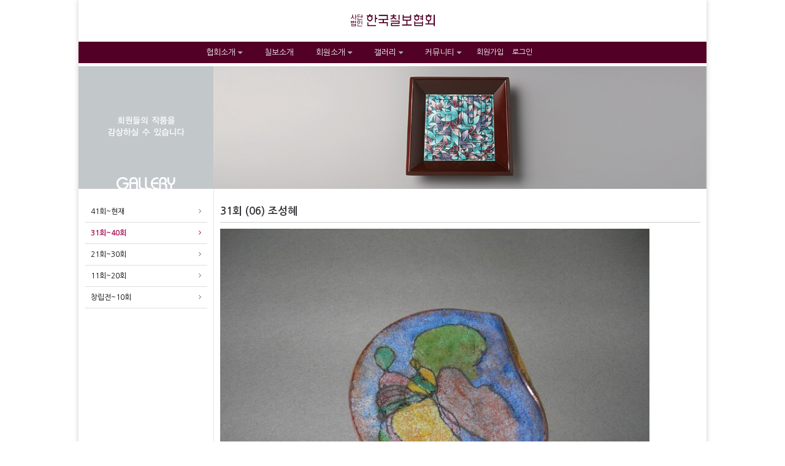

--- FILE ---
content_type: text/html; charset=utf-8
request_url: http://koreaenameling.com/bbs/board.php?bo_table=gallery4&wr_id=137&page=1
body_size: 7990
content:
<!doctype html>
<html lang="ko">
<head>
<meta charset="utf-8">
<meta http-equiv="imagetoolbar" content="no">
<meta http-equiv="X-UA-Compatible" content="IE=10,chrome=1">
<!--파비콘 출력 태그--><link rel="shortcut icon" href="/eyoom/theme/pc_basic2/image/favi.ico">
<head>
<meta name="description" content="협회 및 칠보공예 소개, 행사소식, 입회자격 안내, 작품갤러리 수록">
<meta property="og:type" content="website">
<meta property="og:title" content="사단법인 한국칠보협회">
<meta property="og:description" content="협회 및 칠보공예 소개, 행사소식, 입회자격 안내, 작품갤러리 수록">
<meta property="og:image" content="http://koreaenameling.com/">
<meta property="og:url" content="http://koreaenameling.com/">
<meta name="viewport" content="width=device-width">
</head>
			<meta property="og:id" content="http://koreaenameling.com" />
			<meta property="og:url" content="http://koreaenameling.com/bbs/board.php?bo_table=gallery4&amp;wr_id=137" />
			<meta property="og:type" content="article" />
			<meta property="og:title" content="31회 (06) 조성혜 > 31회~40회 | 사단법인 한국칠보협회" />
			<meta property="og:site_name" content="사단법인 한국칠보협회" />
			<meta property="og:description" content="조성혜 Cho, Sung Hae달빛놀이 / copper, enamel, gold foil, copper wire / 55×60mm / Dry Sifting, Painting"/>
			<meta property="og:image" content="http://koreaenameling.com/data/editor/1612/thumb-a474c679d447df4fdc41b92c025d4c28_1480663848_9961_600x0.jpg" />
		
<title>31회 (06) 조성혜 > 31회~40회 | 사단법인 한국칠보협회</title>
<link rel="stylesheet" href="http://koreaenameling.com/css/default.css">
<link rel="stylesheet" href="/eyoom/theme/pc_basic2/plugins/font-awesome/css/font-awesome.min.css" type="text/css" media="screen">
<link rel="stylesheet" href="/eyoom/theme/pc_basic2/plugins/eyoom-form/css/eyoom-form.min.css" type="text/css" media="screen">
<link rel="stylesheet" href="/eyoom/theme/pc_basic2/plugins/owl.carousel/owl-carousel/owl.carousel.css" type="text/css" media="screen">
<link rel="stylesheet" href="/eyoom/theme/pc_basic2/css/common.css" type="text/css" media="screen">
<link rel="stylesheet" href="/eyoom/theme/pc_basic2/css/style.css" type="text/css" media="screen">
<link rel="stylesheet" href="/eyoom/theme/pc_basic2/css/custom.css" type="text/css" media="screen">
<link rel="stylesheet" href="/eyoom/theme/pc_basic2/plugins/venobox/venobox.css" type="text/css" media="screen">
<!--[if lte IE 8]>
<script src="http://koreaenameling.com/js/html5.js"></script>
<![endif]-->
<script>
// 자바스크립트에서 사용하는 전역변수 선언
var g5_url       = "http://koreaenameling.com";
var g5_bbs_url   = "http://koreaenameling.com/bbs";
var g5_is_member = "";
var g5_is_admin  = "";
var g5_is_mobile = "";
var g5_bo_table  = "gallery4";
var g5_sca       = "";
var g5_editor    = "smarteditor2";
var g5_cookie_domain = "";
</script>
<script src="http://koreaenameling.com/js/jquery-1.8.3.min.js"></script>
<script src="http://koreaenameling.com/js/jquery.menu.js"></script>
<script src="http://koreaenameling.com/js/common.js"></script>
<script src="http://koreaenameling.com/js/wrest.js"></script>

</head>
	
<body oncontextmenu="return false" onselectstart="return false" onselectstart="return false">
<!--	<body>-->
<div class="wrapper">
<div class="boxed-layout container">
<header class="header">
<div class="container" >
<div class="logo t-center">
<a class="navbar-brand" href="http://koreaenameling.com"><img src="/eyoom/theme/pc_basic2/image/logo-center.png" class="img-responsive" alt="사단법인 한국칠보협회 LOGO"></a>
</div>
<div style="float:left; width:1024px; height:20px;"></div>
<div class="eb-navbar nav-background-light navbar-fixed">
<nav class="eb-nav nav1 eb-mega-menu">
<div class="container" style="float:right; width:1024px; background-color:#520026">
<div class="eb-default-nav" >
<ul>
<li class="">
<a href="/page/?pid=intro1" target="_self">
협회소개 <i class="fa fa-caret-down"></i>		                        </a>
<ul>
<li class="">
<a href="/page/?pid=intro1" target="_self">협회소개</a>
</li>
<li class="">
<a href="/page/?pid=intro2" target="_self">협회연혁</a>
</li>
<li class="">
<a href="/page/?pid=intro3" target="_self">협회정관</a>
</li>
<li class="">
<a href="/page/?pid=intro4" target="_self">역대회장단</a>
</li>
<li class="">
<a href="/page/?pid=intro5" target="_self">운영위원단</a>
</li>
<li class="">
<a href="/page/?pid=intro6" target="_self">분과 조직도</a>
</li>
</ul>
</li>
<li class="">
<a href="/page/?pid=enamel1" target="_self">
칠보소개		                        </a>
</li>
<li class="">
<a href="/page/?pid=member1" target="_self">
회원소개 <i class="fa fa-caret-down"></i>		                        </a>
<ul>
<li class="">
<a href="/page/?pid=member1" target="_self">회원자격</a>
</li>
<li class="">
<a href="/bbs/board.php?bo_table=member2" target="_self">회원명단</a>
</li>
</ul>
</li>
<li class="active">
<a href="/bbs/board.php?bo_table=gallery4" target="_self">
갤러리 <i class="fa fa-caret-down"></i>		                        </a>
<ul>
<li class="">
<a href="/bbs/board.php?bo_table=gallery5" target="_self">41회~현재</a>
</li>
<li class="active">
<a href="/bbs/board.php?bo_table=gallery4" target="_self">31회~40회</a>
</li>
<li class="">
<a href="/bbs/board.php?bo_table=gallery3" target="_self">21회~30회</a>
</li>
<li class="">
<a href="/bbs/board.php?bo_table=gallery2" target="_self">11회~20회</a>
</li>
<li class="">
<a href="/bbs/board.php?bo_table=gallery1" target="_self">창립전~10회</a>
</li>
</ul>
</li>
<li class="">
<a href="/bbs/board.php?bo_table=community1" target="_self">
커뮤니티 <i class="fa fa-caret-down"></i>		                        </a>
<ul>
<li class="">
<a href="/bbs/board.php?bo_table=community0" target="_self">협회공지사항</a>
</li>
<li class="">
<a href="/bbs/board.php?bo_table=community1" target="_self">일반공지사항</a>
</li>
<li class="">
<a href="/bbs/board.php?bo_table=community2" target="_self">자유게시판</a>
</li>
<li class="">
<a href="/bbs/board.php?bo_table=community3" target="_self">질문/답변</a>
</li>
<li class="">
<a href="/bbs/board.php?bo_table=community4" target="_self">회원갤러리</a>
</li>
<li class="">
<a href="/bbs/board.php?bo_table=community5" target="_self">협회소식지</a>
</li>
</ul>
</li>
<li id="outlogin" style="padding:0 5px"><a href="http://koreaenameling.com/bbs/register.php">
<span style="color:#fff">회원가입</span>
</a></li>
<li id="outlogin" style="padding:0 5px"><a href="http://koreaenameling.com/bbs/login.php">
<span style="color:#fff">로그인</span>
</a></li>
</ul>
<div class="clear"></div>
</div>
</div>
</nav>
</div>
<div class="clear"></div>
</div>
</header>
<div class="eb-title"  style="background-image:url('/eyoom/theme/pc_basic2/image/board_title/gr_004.png');">
<div class="container">
<!--
<h3 class="left"><i class="fa fa-map-marker"></i> 31회~40회</h3>
<ul class="right list-inline con-map">
<li><a href='http://koreaenameling.com'>Home</a></li><li >갤러리</li><li class='active'>31회~40회</li></ul>
-->
</div>
<div class="clear"></div>
</div>
<div class="ebp-body">
<div class="container">
<div id="side-content" class="side-left" style="padding-top:20px">
<!--
<div>
<h4 class="left margin-bottom-10"><i class="fa fa-ellipsis-v"></i> 31회~40회</h4>
</div>
-->
<div class="margin-bottom-20">
<ul class="list-group sidebar-nav" id="sidebar-nav">
<li class="list-group-item list-toggle ">
<a href="/bbs/board.php?bo_table=gallery5" target="_self">41회~현재</a>
<ul id="collapse-6005" class="collapse ">
</ul>
</li>
<li class="list-group-item list-toggle active">
<a href="/bbs/board.php?bo_table=gallery4" target="_self">31회~40회</a>
<ul id="collapse-7001" class="collapse in">
</ul>
</li>
<li class="list-group-item list-toggle ">
<a href="/bbs/board.php?bo_table=gallery3" target="_self">21회~30회</a>
<ul id="collapse-8002" class="collapse ">
</ul>
</li>
<li class="list-group-item list-toggle ">
<a href="/bbs/board.php?bo_table=gallery2" target="_self">11회~20회</a>
<ul id="collapse-9003" class="collapse ">
</ul>
</li>
<li class="list-group-item list-toggle ">
<a href="/bbs/board.php?bo_table=gallery1" target="_self">창립전~10회</a>
<ul id="collapse-10004" class="collapse ">
</ul>
</li>
</ul>
</div>
<script type="text/javascript" src="/eyoom/theme/pc_basic2/js/theia-sticky-sidebar.min.js"></script>
<script type="text/javascript">
jQuery(document).ready(function() {
App.initSideSticky();
});
</script>
</div>
<div id="main-content" class="content content-right" style="padding-bottom:0px">
<script src="http://koreaenameling.com/js/md5.js"></script>
<article class="board-view">
<h4 class="margin-bottom-10" style="border-bottom: 1px solid #ccc; line-height: 2">
<strong>31회 (06) 조성혜</strong>
</h4>
<section class="board-view-atc">
<h2 class="board-view-atc-title">본문</h2>
<div id="bo_v_img">
</div>
<div class="board-view-con view-content"><p><span style="font-size:11pt;"><b><a href="http://koreaenameling.com/bbs/view_image.php?fn=http%3A%2F%2Fqdesign1.cafe24.com%2Fdata%2Feditor%2F1612%2Fa474c679d447df4fdc41b92c025d4c28_1480663848_9961.jpg" target="_blank" class="view_image"><img src="http://koreaenameling.com/data/editor/1612/thumb-a474c679d447df4fdc41b92c025d4c28_1480663848_9961_700x525.jpg" alt="a474c679d447df4fdc41b92c025d4c28_1480663848_9961.jpg"/></a><br style="clear:both;" /><br /></b></span></p><p><span style="font-size:11pt;"><b>조성혜</b> Cho, Sung Hae</span></p><p><b>달빛놀이</b> / copper, enamel, gold foil, copper wire / 55×60mm / Dry Sifting, Painting</p></div>
<div class="view-top-btn">
<ul class="top-btn-left list-unstyled left">
<li><a href="./board.php?bo_table=gallery4&amp;wr_id=136&amp;page=1" class="btn-e btn-e-light-grey" type="button">이전글</a></li><li><a href="./board.php?bo_table=gallery4&amp;wr_id=138&amp;page=1" class="btn-e btn-e-light-grey" type="button">다음글</a></li></ul>
<ul class="top-btn-right list-unstyled right">
<li><a href="./board.php?bo_table=gallery4&amp;page=1"  class="btn-e btn-e-dark" type="button">전체목록</a></li>
</ul>
<div class="clear"></div>
</div>
</section>
<style>
.comment-area {font-size:12px}
.comment-area .margin-hr-15 {height:1px;border-top:1px solid #ccc;margin:15px 0;clear:both}
.view-comment {position:relative;font-size:12px;position:relative}
.view-comment h2 {position:absolute;font-size:0;line-height:0;overflow:hidden}
.view-comment-item {position:relative;padding:10px 0;border-top:1px solid #e5e5e5}
.view-comment-item .no-comment {text-align:center;padding:10px 0 20px;border-bottom:1px solid #e5e5e5}
.view-comment-no-item {position:relative;padding:10px 0;border-top:1px solid #e5e5e5}
.view-comment-no-item .no-comment {text-align:center;padding:10px 0 20px;border-bottom:1px solid #e5e5e5}
.view-comment-more {text-align:center;border-top:1px solid #e5e5e5;padding-top:15px}
.view-comment-item.cmt-best {background:#fffdf0;border-color:rgba(226, 131, 39, 0.3)}
.view-comment .view-comment-photo {float:left;margin-right:10px}
.view-comment .view-comment-photo .comment-user-icon {width:50px;height:50px;background:#84848a;font-size:30px;line-height:50px;text-align:center;color:#fff;margin-bottom:10px;display:inline-block}
.view-comment .view-comment-photo img {width:50px;height:50px;margin-bottom:10px}
.view-comment .comment-item-body {padding-left:65px}
.view-comment .comment-item-body-pn {padding-left:0}
.view-comment .comment-item-info {position:relative;margin-bottom:5px}
.view-comment .comment-item-info span {margin-right:3px}
.view-comment .comment-ip {font-size:11px;color:#aaa}
.view-comment .comment-time {float:right;font-size:11px}
.view-comment .comment-btn .list-inline > li {padding-left:1px;padding-right:1px}
.comment-area .comment-write-wrap {position:relative; border-top:1px solid #e5e5e5;margin-top:10px;padding:10px 0 0}
.comment-area .comment-write-submit {position:relative;text-align:right}
.comment-area .comment-function-box {margin-top:10px;border:1px solid #e5e5e5;padding:15px 10px}
#bo_vc_send_sns ul{padding:0;margin:-5px 0 20px;overflow:hidden}
#bo_vc_send_sns li{float:left;margin-right:10px;list-style:none}
#bo_vc_send_sns li input{margin:10px 25px 10px 5px}
#infscr-loading {text-align:center;z-index:100;position:absolute;left:50%;bottom:0;width:200px;margin-left:-100px;padding:10px;background:#000;opacity:0.6;color:#fff}
</style>
<script>
// 글자수 제한
var char_min = parseInt(0); // 최소
var char_max = parseInt(0); // 최대
</script>
<script type="text/javascript" src="/eyoom/theme/pc_basic2/plugins/venobox/venobox.min.js"></script>
<div class="comment-area">
</div>
<div id="map_canvas" style="width:1000px;height:400px;display:none"></div>
<script>
var save_before = '';
var save_html = document.getElementById('view-comment-write').innerHTML;
function set_textarea_contents(type,value) {
var type_text = '';
var content = '';
var mobile = false;
switch(type) {
case 'emoticon': type_text = '이모티콘'; break;
case 'video': type_text = '동영상'; break;
case 'code': type_text = 'code'; break;
case 'sound': type_text = 'soundcloud'; break;
case 'map': type_text = '지도'; break;
}
if(type_text != 'code') {
content = '{'+type_text+':'+value+'}';
} else {
content = '{code:'+value+'}\n\n{/code}\n'
}
var wr_html = $("#wr_content").val();
var wr_emo = content;
wr_html += wr_emo;
$("#wr_content").val(wr_html);
}
function good_and_write()
{
var f = document.fviewcomment;
if (fviewcomment_submit(f)) {
f.is_good.value = 1;
f.submit();
} else {
f.is_good.value = 0;
}
}
function fviewcomment_submit(f) {
var pattern = /(^\s*)|(\s*$)/g; // \s 공백 문자
f.is_good.value = 0;
var subject = "";
var content = "";
$.ajax({
url: g5_bbs_url+"/ajax.filter.php",
type: "POST",
data: {
"subject": "",
"content": f.wr_content.value
},
dataType: "json",
async: false,
cache: false,
success: function(data, textStatus) {
subject = data.subject;
content = data.content;
}
});
if (content) {
alert("내용에 금지단어('"+content+"')가 포함되어있습니다");
f.wr_content.focus();
return false;
}
// 양쪽 공백 없애기
var pattern = /(^\s*)|(\s*$)/g; // \s 공백 문자
document.getElementById('wr_content').value = document.getElementById('wr_content').value.replace(pattern, "");
if (char_min > 0 || char_max > 0)
{
check_byte('wr_content', 'char_count');
var cnt = parseInt(document.getElementById('char_count').innerHTML);
if (char_min > 0 && char_min > cnt)
{
alert("댓글은 "+char_min+"글자 이상 쓰셔야 합니다.");
return false;
} else if (char_max > 0 && char_max < cnt)
{
alert("댓글은 "+char_max+"글자 이하로 쓰셔야 합니다.");
return false;
}
}
else if (!document.getElementById('wr_content').value)
{
alert("댓글을 입력하여 주십시오.");
return false;
}
if (typeof(f.wr_name) != 'undefined')
{
f.wr_name.value = f.wr_name.value.replace(pattern, "");
if (f.wr_name.value == '')
{
alert('이름이 입력되지 않았습니다.');
f.wr_name.focus();
return false;
}
}
if (typeof(f.wr_password) != 'undefined')
{
f.wr_password.value = f.wr_password.value.replace(pattern, "");
if (f.wr_password.value == '')
{
alert('비밀번호가 입력되지 않았습니다.');
f.wr_password.focus();
return false;
}
}
set_comment_token(f); /*추가 : 댓글 작성시 올바른 방법으로 이용해 주십시오 오류 해결*/
document.getElementById("btn_submit").disabled = "disabled";
return true;
}
function comment_box(comment_id, work)
{
var el_id;
// 댓글 아이디가 넘어오면 답변, 수정
if (comment_id)
{
if (work == 'c')
el_id = 'reply_' + comment_id;
else
el_id = 'edit_' + comment_id;
}
else
el_id = 'view-comment-write';
if (save_before != el_id)
{
if (save_before)
{
document.getElementById(save_before).style.display = 'none';
document.getElementById(save_before).innerHTML = '';
}
document.getElementById(el_id).style.display = '';
document.getElementById(el_id).innerHTML = save_html;
// 댓글 수정
if (work == 'cu')
{
document.getElementById('wr_content').value = document.getElementById('save_comment_' + comment_id).value;
if (typeof char_count != 'undefined')
check_byte('wr_content', 'char_count');
if (document.getElementById('secret_comment_'+comment_id).value)
document.getElementById('wr_secret').checked = true;
else
document.getElementById('wr_secret').checked = false;
var imgname = document.getElementById('imgname_' + comment_id).value;
if(imgname) {
var delchk_str = '<label class="checkbox"><input type="checkbox" name="del_cmtimg" value="1"><i></i><span class="font-size-12">파일삭제 ('+imgname+')</span></label>';
$("#del_cmtimg").html('');
$("#del_cmtimg").html(delchk_str);
}
}
document.getElementById('comment_id').value = comment_id;
document.getElementById('w').value = work;
if(save_before)
$("#captcha_reload").trigger("click");
save_before = el_id;
}
}
function comment_delete()
{
return confirm("이 댓글을 삭제하시겠습니까?");
}
comment_box('', 'c'); // 댓글 입력폼이 보이도록 처리하기위해서 추가 (root님)
</script>
<script>
$(function() {
// 댓글 추천, 비추천
$(".goodcmt_button, .nogoodcmt_button").click(function() {
var $tx;
if($(this).attr('title') == "goodcmt")
$tx = $(".board-cmt-act-good");
else
$tx = $(".board-cmt-act-nogood");
excute_goodcmt(this.href, $(this), $tx);
return false;
});
});
function excute_goodcmt(href, $el, $tx)
{
$.post(
href,
{ js: "on" },
function(data) {
if(data.error) {
alert(data.error);
return false;
}
if(data.count) {
$el.find("strong").text(number_format(String(data.count)));
if($tx.attr("id").search("nogood") > -1) {
$tx.text("이 글을 비추천하셨습니다.");
$tx.fadeIn(200).delay(2500).fadeOut(200);
} else {
$tx.text("이 글을 추천하셨습니다.");
$tx.fadeIn(200).delay(2500).fadeOut(200);
}
}
}, "json"
);
}
</script>
<div class="board-view-bot">
</div>
</article>
<!-- 삭제 <div class="margin-bottom-40"></div> -->
<style>
.board-view .margin-hr-15 {height:1px;border-top:1px solid #ccc;margin:15px 0;clear:both}
.board-view .board-view-info {border-top:1px solid #ccc;border-bottom:1px solid #ccc;padding:7px 0;margin-top:15px;font-size:11px}
.board-view .board-view-info h2 {position:absolute;font-size:0;line-height:0;overflow:hidden}
.board-view .board-view-info .left span {margin-right:5px}
.board-view .board-view-info .right {line-height:26px}
.board-view .board-view-info .right span {margin-left:5px}
.board-view .view-member {position:relative;overflow:hidden;display:block;text-overflow:ellipsis;white-space:nowrap;word-wrap:normal;overflow:hidden;width:15%;float:left}
.board-view .view-photo img {width:26px;height:26px;margin-right:2px}
.board-view .view-photo .view-user-icon {width:26px;height:26px;font-size:16px;line-height:26px;text-align:center;background:#84848a;color:#fff;margin-right:2px;display:inline-block;white-space:nowrap;vertical-align:baseline}
.board-view .view-nick {font-size:12px}
.board-view .board-view-file {font-size:11px}
.board-view .board-view-file h2 {position:absolute;font-size:0;line-height:0;overflow:hidden}
.board-view .board-view-file ul {margin-bottom:0}
.board-view .board-view-file li {padding:6px 0;border-bottom:1px solid #eee}
.board-view .board-view-file span {margin-left:5px}
.board-view .board-view-link {font-size:11px}
.board-view .board-view-link h2 {position:absolute;font-size:0;line-height:0;overflow:hidden}
.board-view .board-view-link ul {margin-bottom:0}
.board-view .board-view-link li {padding:6px 0;border-bottom:1px solid #eee}
.board-view .board-view-short-url {font-size:11px}
.board-view .board-view-short-url h2 {position:absolute;font-size:0;line-height:0;overflow:hidden}
.board-view .board-view-short-url ul {margin-bottom:0}
.board-view .board-view-short-url li {padding:6px 0;border-bottom:1px solid #ccc}
.board-view .board-view-star {padding:6px 0;border-bottom:1px solid #eee;font-size:11px}
.board-view .board-view-star h2 {position:absolute;font-size:0;line-height:0;overflow:hidden}
.board-view .board-view-star ul {margin-bottom:0}
.board-view .board-view-star .star-ratings-view li {padding:0;float:left;margin-right:2px}
.board-view .board-view-star .star-ratings-view li .rating {color:#ccc;font-size:11px;line-height:normal}
.board-view .board-view-star .star-ratings-view li .rating-selected {color:#e33334;font-size:11px}
.board-view .view-top-btn {margin:0 0 10px;padding: 0;zoom:1}
.board-view .view-top-btn:after {display:block;visibility:hidden;clear:both;content:""}
.board-view .view-top-btn h2 {position:absolute;font-size:0;line-height:0;overflow:hidden}
.board-view .view-top-btn .top-btn-left li {float:left;margin-right:5px}
.board-view .view-top-btn .top-btn-right li {float:left;margin-left:5px;margin-bottom:5px}
.board-view .board-view-atc {min-height:200px;height:auto !important;height:200px}
.board-view .board-view-atc-title {position:absolute;font-size:0;line-height:0;overflow:hidden}
.board-view .board-view-img {margin:0;width:100%;overflow:hidden;zoom:1}
.board-view .board-view-img:after {display:block;visibility:hidden;clear:both;content:""}
.board-view .board-view-img img {max-width:100%;height:auto}
.board-view .board-view-con {margin-bottom:30px;width:100%;line-height:1.7;word-break:keep-all;overflow:hidden}
.board-view .board-view-con p {word-break:keep-all;}
.board-view .board-view-con a {color:#000;text-decoration:underline}
.board-view .board-view-con img {max-width:100%;height:auto}
.board-view .board-view-good-btn {margin-bottom:30px;text-align:center}
.board-view .board-view-good-btn .board-view-act-gng {position:relative;margin:0 5px}
.board-view .board-view-good-btn .board-view-act-gng .act-gng-btn {position:relative;overflow:hidden;width:70px;height:70px;border:1px solid #888;display:inline-block;white-space:nowrap;vertical-align:baseline;text-align:center}
.board-view .board-view-good-btn .board-view-act-gng .act-gng-btn i {font-size:34px;color:#ddd;margin:5px 0 3px}
.board-view .board-view-good-btn .board-view-act-gng .act-gng-btn:hover i {color:#ff2a00}
.board-view .board-view-good-btn .board-view-act-gng .act-gng-btn strong {font-size:13px;color:#000}
.board-view .board-view-good-btn .board-view-act-gng .act-gng-btn .mask {width:100%;height:100%;position:absolute;overflow:hidden;top:0;left:0;background:#fff}
.board-view .board-view-good-btn .board-view-act-gng .act-gng-btn .mask {-ms-filter:"progid: DXImageTransform.Microsoft.Alpha(Opacity=0)";filter:alpha(opacity=0);opacity:0}
.board-view .board-view-good-btn .board-view-act-gng .act-gng-btn h5 {color:#000;font-size:13px;font-weight:bold;text-align:center;margin-top:40px;background:transparent;-webkit-transform:scale(0);-moz-transform:scale(0);-o-transform:scale(0);-ms-transform:scale(0);transform:scale(0);-webkit-transition:all 0.2s linear;-moz-transition:all 0.2s linear;-o-transition:all 0.2s linear;-ms-transition:all 0.2s linear;transition:all 0.2s linear;-ms-filter:"progid: DXImageTransform.Microsoft.Alpha(Opacity=0)";filter:alpha(opacity=0);opacity:0}
.board-view .board-view-good-btn .board-view-act-gng .act-gng-btn:hover .mask {-ms-filter:"progid: DXImageTransform.Microsoft.Alpha(Opacity=90)";filter:alpha(opacity=90);opacity:0.9}
.board-view .board-view-good-btn .board-view-act-gng .act-gng-btn:hover h5 {-webkit-transform:scale(1);-moz-transform:scale(1);-o-transform:scale(1);-ms-transform:scale(1);transform:scale(1);-ms-filter:"progid: DXImageTransform.Microsoft.Alpha(Opacity=100)";filter:alpha(opacity=100);opacity:1}
.board-view .board-view-btn {margin-bottom:30px;text-align:right}
.board-view .board-view-btn a {margin-right:5px;vertical-align:middle}
.board-view .board-view-btn strong {color:#ff2a00}
.board-view .board-view-act-good,.board-view-act-nogood {display:none;position:absolute;top:30px;left:0;padding:5px 0;width:165px;background:#000;color:#fff;text-align:center}
.board-view .board-view-bot {zoom:1}
.board-view .board-view-bot:after {display:block;visibility:hidden;clear:both;content:""}
.board-view .board-view-bot h2 {position:absolute;font-size:0;line-height:0;overflow:hidden}
.board-view .board-view-bot ul {margin:0;padding:0;list-style:none}
.board-view .blind {display:none}
.board-view .map-content-wrap {width:100%;height:350px}
.board-view .map-content-wrap > div {width:100%;height:350px}
/* 게시판 보기에서 이미지 자동조절 */
.board-view .board-view-con .photo-image,.board-view-con .photo-image {margin:0 10px}
.board-view .board-view-con .photo-image img,.board-view-con .photo-image img {width:100%}
.board-view .board-view-con .photo-text,.board-view-con .photo-text {color:#777;font-size:11px;line-height:13pt;margin:0;padding:5px;border:1px solid #ddd;border-top:0}
.board-view .board-view-con a{text-decoration:none}
/* 별점평가 */
.board-view .eb-rating {width:170px;margin:0 auto 30px;border:1px solid #888;padding:3px 10px}
.board-view .eyoom-form .rating {font-size:12px}
.board-view .eyoom-form .rating label {font-size:14px}
.board-view .eyoom-form .rating input:checked ~ label {color:#e33334}
.board-view .eyoom-form .rating input + label:hover,
.board-view .eyoom-form .rating input + label:hover ~ label {color:#e33334}
/* 태그 */
.board-view-tag {position:relative;overflow:hidden;border:1px solid #eee;padding:5px;margin:20px 0}
.board-view-tag span {display:inline-block;padding:0px 5px;margin:2px;background:#eee;font-size:11px;}
.board-view-tag .fa-tags {width:22px;height:22px;line-height:22px;text-align:center;font-size:12px;background:#54545a;color:#fff;margin-right:5px}
</style>
<script src="/js/viewimageresize.js"></script>
<script>
function close_modal(wr_id) {
window.parent.closeModal(wr_id);
}
function board_move(href)
{
window.open(href, "boardmove", "left=50, top=50, width=500, height=550, scrollbars=1");
}
</script>
<script>
$(function() {
$("a.view_image").click(function() {
window.open(this.href, "large_image", "location=yes,links=no,toolbar=no,top=10,left=10,width=10,height=10,resizable=yes,scrollbars=no,status=no");
return false;
});
// 추천, 비추천
$("#good_button, #nogood_button").click(function() {
var $tx;
if(this.id == "good_button")
$tx = $(".board-view-act-good");
else
$tx = $(".board-view-act-nogood");
excute_good(this.href, $(this), $tx);
return false;
});
// 이미지 리사이즈
$(".board-view-atc").viewimageresize();
});
function excute_good(href, $el, $tx)
{
$.post(
href,
{ js: "on" },
function(data) {
if(data.error) {
alert(data.error);
return false;
}
if(data.count) {
$el.find("strong").text(number_format(String(data.count)));
if($tx.attr("id").search("nogood") > -1) {
$tx.text("이 글을 비추천하셨습니다.");
$tx.fadeIn(200).delay(2500).fadeOut(200);
} else {
$tx.text("이 글을 추천하셨습니다.");
$tx.fadeIn(200).delay(2500).fadeOut(200);
}
}
}, "json"
);
}
</script>
</div><!--//end content-->
<div class="clear"></div>
</div><!--//end container-->
</div><!--//end eb-body-->
<footer class="footer footer-light">
<!--<div class="container" style="padding:21px 0">
<a href="http://www.mcst.go.kr/"><img style="padding:0 4.3%" src="/eyoom/theme/pc_basic2/image/footer-logo1.png"></a>
<a href="https://www.kcdf.kr/"><img style="padding:0 4.3%" src="/eyoom/theme/pc_basic2/image/footer-logo2.png"></a>
<a href="http://www.enamelistsociety.org/"><img style="padding:0 4.3%" src="/eyoom/theme/pc_basic2/image/footer-logo3.png"></a>
</div>-->
</footer>
<div class="copyright copyright-light">
<div class="container">
<p class="t-center">Copyright. &copy; 사단법인 한국칠보협회. All Rights Reserved.</p>
<a href="http://koreaenameling.com/bbs/board.php?bo_table=gallery4&amp;wr_id=137&amp;page=1&amp;device=mobile" class="eb-mobile-btn"><span class="label label-light">모바일버전</span></a>
</div>
</div>
</div><!--//end wide-layout or boxed-layout-->
</div><!--//end wrapper-->
<script type="text/javascript" src="/eyoom/theme/pc_basic2/js/jquery-migrate-1.2.1.min.js"></script>
<script type="text/javascript" src="/eyoom/theme/pc_basic2/js/bootstrap.min.js"></script>
<script type="text/javascript" src="/eyoom/theme/pc_basic2/js/jquery.sidebar.min.js"></script>
<script type="text/javascript" src="/eyoom/theme/pc_basic2/js/back-to-top.js"></script>
<script type="text/javascript" src="/eyoom/theme/pc_basic2/plugins/eyoom-form/plugins/jquery-ui/jquery-ui.min.js"></script>
<script type="text/javascript" src="/eyoom/theme/pc_basic2/plugins/eyoom-form/plugins/jquery-form/jquery.form.min.js"></script>
<script type="text/javascript" src="/eyoom/theme/pc_basic2/plugins/owl.carousel/owl-carousel/owl.carousel.min.js"></script>
<script type="text/javascript" src="/eyoom/theme/pc_basic2/js/jquery.bootstrap-hover-dropdown.min.js"></script>
<script type="text/javascript" src="/eyoom/theme/pc_basic2/js/jquery.sticky.min.js"></script>
<script type="text/javascript" src="/eyoom/theme/pc_basic2/js/app.js"></script>
<script>
jQuery(document).ready(function() {
App.init();
App.initNavfix();
App.initTooltip();
});
</script>
<!--[if lt IE 9]>
<script src="/eyoom/theme/pc_basic2/js/respond.js"></script>
<script src="/eyoom/theme/pc_basic2/js/html5shiv.js"></script>
<script src="/eyoom/theme/pc_basic2/plugins/eyoom-form/js/eyoom-form-ie8.js"></script>
<![endif]-->
<script>
$(function(){
$("#follow button").click(function(){
var action = $(this).attr('value');
var target = $(this).attr('name');
var url = "http://koreaenameling.com/eyoom/core/mypage/following.ajax.php";
$.post(url, {'action':action,'user':target}, function(data) {
if(data.result == 'yes') {
var botton = $("."+target);
if(action == 'following') {
botton.removeClass('btn-e-red');
botton.addClass('btn-e-dark');
botton.attr('title','친구관계를 해제합니다.');
botton.html('<i class="fa fa-times"></i> unfollow');
botton.attr('value','unfollow');
}
if(action == 'unfollow') {
botton.removeClass('btn-e-dark');
botton.addClass('btn-e-red');
botton.attr('title','친구관계를 신청합니다.');
botton.html('<i class="fa fa-check"></i> following');
botton.attr('value','following');
}
} else if(data.result == 'no'){
alert('소셜기능을 Off 시켜놓은 회원입니다.');
}
},"json");
});
});
</script>
<!-- ie6,7에서 사이드뷰가 게시판 목록에서 아래 사이드뷰에 가려지는 현상 수정 -->
<!--[if lte IE 7]>
<script>
$(function() {
var $sv_use = $(".sv_use");
var count = $sv_use.length;
$sv_use.each(function() {
$(this).css("z-index", count);
$(this).css("position", "relative");
count = count - 1;
});
});
</script>
<![endif]-->
</body>
</html>


--- FILE ---
content_type: text/css
request_url: http://koreaenameling.com/eyoom/theme/pc_basic2/css/common.css
body_size: 9619
content:
/*--------------------------------------
	eyoom (이윰빌더)
--------------------------------------*/
@import url(http://fonts.googleapis.com/earlyaccess/nanumgothic.css);
/* Reset Styles */
body {color:#35353A;font-size:12px;line-height:1.5}
body,p,h1,h2,h3,h4,h5,h6,ul,ol,li,dl,dt,dd,table,th,td,form,fieldset,legend,input,textarea,button,select {margin:0;padding:0;font-family:"Nanum Gothic",Dotum,Arial,Verdana,sans-serif}
header,footer,section,article,aside,nav {display:block}
button,input[type=submit],input[type=reset],input[type=button],label {cursor:pointer}
a,input,textarea,button {text-decoration:none;transition:color .2s,border-color .2s,background .2s;-webkit-transition:color .2s,border-color .2s,background .2s}
a:hover,a:active,a:focus {outline:0 !important;text-decoration:none;}
a:hover {color:#a81358}
img,fieldset,iframe {border:0}
img {max-width:100%;height:auto}
address {font-style:normal}
table {width:100%;border-collapse:collapse}
ol {-moz-padding-start:30px;-webkit-padding-start:30px;-o-padding-start:30px;padding-start:30px;padding-left:30px}
ul {-moz-padding-start:30px;-webkit-padding-start:30px;-o-padding-start:30px;padding-start:30px;padding-left:30px}
.clear {display:block;position:relative;clear:both}
.clear:after {content:"";display:block;clear:both}
.clearfix {display:block;position:relative;clear:both}
.clearfix:after {content:"";display:block;clear:both}
.left {float:left}
.right {float:right}
.pull-left {float:left}
.pull-right {float:right}
.show {display:block}
.hide {display:none}
.blind,legend {display:block;overflow:hidden;position:absolute;top:-1000em;left:0}
.over-h {overflow:hidden}
.ellipsis {display:block;overflow:hidden;white-space:nowrap;word-wrap:normal;text-overflow:ellipsis;-o-text-overflow:ellipsis}
.t-left {text-align:left}
.t-right {text-align:right}
.t-center {text-align:center}
.text-left {text-align:left}
.text-right {text-align:right}
.text-center {text-align:center}
.margin-auto {margin:0 auto}
.list-inline {list-style:none}
.list-inline>li {display:inline-block;padding-right:5px;padding-left:5px}
.list-unstyled {list-style:none;padding:0;margin:0}
.img-responsive {display:block;width:100% \9;max-width:100%;height:auto}
.cursor-pointer {cursor:pointer}
.display-block {display:block}
.display-inline-block {display:inline-block}

/* Headings */
h1 {font-size:26px}
h2 {font-size:23px}
h3 {font-size:20px}
h4 {font-size:17px}
h5 {font-size:15px}
h6 {font-size:13px}
h1,h2,h3,h4,h5,h6 {color:#35353A}

/* Heading Options */
.heading {text-align:center}
.heading h2,.heading h4 {padding:0 12px;position:relative;display:inline-block;line-height:34px !important}
.heading h2:before,.heading h2:after,.heading h4:before,.heading h4:after {content:"";width:50%;position:absolute;border-width:1px;border-color:#ddd}
.heading h2:before, .heading h4:before {right:100%}
.heading h2:after, .heading h4:after {left:100%}
@media (max-width: 768px) {
	.heading h2:before,.heading h2:after,.heading h4:before,.heading h4:after {width:50%}
}
.heading-e1 h2:before,.heading-e1 h2:after {top:16px;border-bottom-style:solid}
.heading-e1 h4:before,.heading-e1 h4:after {top:15px;border-bottom-style:solid}
.heading-e2 h2:before,.heading-e2 h2:after {top:16px;border-bottom-style:dotted}
.heading-e2 h4:before,.heading-e2 h4:after {top:15px;border-bottom-style:dotted}

/* Spaces */
.clear-line {height:1px;border-top:1px dotted #ddd;margin:10px 0;clear:both}
.no-top-space {margin-top:0;padding-top:0}
.no-bottom-space {margin-bottom:0;padding-bottom: 0}
.margin-left-5 {margin-left:5px}
.margin-left-10 {margin-left:10px}
.margin-left-15 {margin-left:15px}
.margin-left-20 {margin-left:20px}
.margin-right-5 {margin-right:5px}
.margin-right-10 {margin-right:10px}
.margin-right-15 {margin-right:15px}
.margin-right-20 {margin-right:20px}
.margin-top-5,.margin-top-10,.margin-top-15,.margin-top-20,.margin-top-25,.margin-top-30,.margin-top-35,.margin-top-40,.margin-top-45,.margin-top-50 {clear:both}
.margin-top-5 {margin-top:5px}
.margin-top-10 {margin-top:10px}
.margin-top-15 {margin-top:15px}
.margin-top-20 {margin-top:20px}
.margin-top-25 {margin-top:25px}
.margin-top-30 {margin-top:30px}
.margin-top-35 {margin-top:35px}
.margin-top-40 {margin-top:40px}
.margin-top-45 {margin-top:45px}
.margin-top-50 {margin-top:50px}
.margin-bottom-5,.margin-bottom-10,.margin-bottom-15,.margin-bottom-20,.margin-bottom-25,.margin-bottom-30,.margin-bottom-35,.margin-bottom-40,.margin-bottom-45,.margin-bottom-50 {clear:both}
.margin-bottom-5 {margin-bottom:5px}
.margin-bottom-10 {margin-bottom:10px}
.margin-bottom-15 {margin-bottom:15px}
.margin-bottom-20 {margin-bottom:20px}
.margin-bottom-25 {margin-bottom:25px}
.margin-bottom-30 {margin-bottom:30px}
.margin-bottom-35 {margin-bottom:35px}
.margin-bottom-40 {margin-bottom:40px}
.margin-bottom-45 {margin-bottom:45px}
.margin-bottom-50 {margin-bottom:50px}
.margin-bottom-55 {margin-bottom:55px}
.margin-bottom-60 {margin-bottom:60px}
.padding-all-5 {padding:5px}
.padding-all-10 {padding:10px}
.padding-all-15 {padding:15px}
.padding-all-20 {padding:20px}
.padding-all-25 {padding:25px}
.padding-all-30 {padding:30px}

/* Width */
.width-10 {width:10%}
.width-20 {width:20%}
.width-30 {width:30%}
.width-40 {width:40%}
.width-50 {width:50%}
.width-60 {width:60%}
.width-70 {width:70%}
.width-80 {width:80%}
.width-90 {width:90%}
.width-100 {width:100%}
.width-half-main {width:49%}
.width-half-main-px {width:360px}

/* Text Colors */
.color-white {color:#fff !important}
.color-black {color:#000}
.color-grey {color:#888}
.color-dark {color:#55555A}
.color-red {color:#a81358}
.color-green {color:#88BA00}
.color-yellow {color:#FF9500}
.color-blue {color:#007AFF}
.color-dark-blue {color:#0056FF}
.color-purple {color:#855AED}
.color-brown {color:#B57F45}
.color-orange {color:#FF5500}
.color-sea {color:#4A98FC}
.color-aqua {color:#00E8DD}
.color-light-grey {color:#aaa}
.color-light-green {color:#7DFF63}
.color-light {color:#fff}
.color-green2 {color:#b2cf11}

/* Background Colors */
.bg-color-dark,.bg-color-sea,.bg-color-red,.bg-color-aqua,.bg-color-blue,.bg-color-grey,.bg-color-green,.bg-color-brown,.bg-color-orange,.bg-color-green1,.bg-color-purple,.bg-color-dark-blue,.bg-color-light-grey,.bg-color-light-green {color:#fff}
.bg-color-dark {background-color:#55555A !important}
.bg-color-red {background-color:#a81358 !important}
.bg-color-blue {background-color:#007AFF !important}
.bg-color-grey {background-color:#95959A !important}
.bg-color-green {background-color:#88BA00 !important}
.bg-color-brown {background-color:#B57F45 !important}
.bg-color-orange {background-color:#FF5500 !important}
.bg-color-aqua {background-color:#00E8DD !important}
.bg-color-sea {background-color:#4A98FC !important}
.bg-color-purple {background-color:#855AED !important}
.bg-color-dark-blue {background-color:#0056FF !important}
.bg-color-light-grey {background-color:#BABABB !important}
.bg-color-light-grey2 {background-color:#f8f8f8 !important}
.bg-color-light-green {background-color:#7DFF63 !important}
.bg-color-white {background-color:#fff !important;color:#55555A}
.rgba-red {background-color:rgba(231,76,60,0.8)}
.rgba-blue {background-color:rgba(52,152,219,0.8)}
.rgba-aqua {background-color:rgba(39,215,231,0.8)}
.rgba-yellow {background-color:rgba(241,196,15,0.8)}
.rgba-default {background-color:rgba(114,192,44,0.8)}
.rgba-purple {background-color:rgba(155,107,204,0.8)}

/* Font Size */
.font-size-10 {font-size:10px}
.font-size-11 {font-size:11px}
.font-size-12 {font-size:12px}
.font-size-13 {font-size:13px}
.font-size-14 {font-size:14px}
.font-size-15 {font-size:15px}
.font-size-16 {font-size:16px}
.font-size-17 {font-size:17px}
.font-size-18 {font-size:18px}
.font-size-19 {font-size:19px}
.font-size-20 {font-size:20px}

/* Font Weight */
.font-bold {font-weight:bold;letter-spacing:-1px}

/* Headline */
.headline {display:block;margin:0 0 15px;border-bottom:1px dotted #ddd}
.headline h1,.headline h2,.headline h3,.headline h4,.headline h5,.headline h6 {margin:-1px 0 -1px;padding:4px 2px;display:inline-block;border-bottom:1px solid #a81358;}

/* Labels */
span.label {display:inline;line-height: 1;color:#fff;text-align:center;white-space:nowrap;vertical-align:baseline;font-size:11px;font-weight:300;padding:2px 6px}
span.label-e {background: #a81358}

/* Badges */
span.badge {display:inline;line-height: 1;color:#fff;text-align:center;white-space:nowrap;vertical-align:baseline;font-size:11px;font-weight:300;padding:2px 6px}
span.badge-e {background:#a81358}

/* Labels & Badges Colors */
span.label-e,span.badge-e {background:#a81358}
span.label-blue,span.badge-blue {background:#007AFF}
span.label-red,span.badge-red {background:#a81358}
span.label-green,span.badge-green {background:#88BA00}
span.label-sea,span.badge-sea {background:#4A98FC}
span.label-orange,span.badge-orange {background:#FF5500}
span.label-yellow,span.badge-yellow {background:#FF9500}
span.label-purple,span.badge-purple {background:#855AED}
span.label-aqua,span.badge-aqua {background:#00E8DD}
span.label-brown,span.badge-brown {background:#B57F45}
span.label-dark-blue,span.badge-dark-blue {background:#0056FF}
span.label-light-green,span.badge-light-green {background:#7DFF63}
span.label-light,span.badge-light {color:#55555A;background:#eee}
span.label-dark,span.badge-dark {background:#55555A}

/* Rounded and Circle Classes */
.rounded {border-radius:4px !important}
.rounded-x {border-radius:50% !important}
.rounded-2x {border-radius:10px !important}
.rounded-3x {border-radius:15px !important}
.rounded-4x {border-radius:20px !important}

/* Background Color */
.bg-color-white {background:#fff !important}
.bg-color-dark {background:#54545a !important}
.bg-color-light {background:#d5d5d5 !important}
.bg-color-light2 {background:#fafafa !important}

/* Table */
.eb-table {border-collapse:collapse;border-spacing:0;width:100%;margin-bottom:15px}
* + .eb-table {margin-top: 15px}
.eb-table thead {border-top:1px solid #ddd;background:#f8f8f8}
.eb-table th {padding:8px 8px;text-align:left;font-weight:500;border-bottom:1px solid #e5e5e5}
.eb-table td {padding:7px 8px;vertical-align:middle ;border-bottom:1px solid #e5e5e5}
.eb-table thead th {vertical-align:middle !important}
.eb-table caption,.eb-table tfoot {font-size:12px}
.eb-table caption {text-align:left;color:#999}
.eb-table tbody tr.eb-active {background:#eee}
.eb-table-middle,.eb-table-middle td {vertical-align:middle !important}
.eb-table-striped tbody tr:nth-of-type(odd) {background:#f5f5f5}
.eb-table-condensed td {padding:4px 8px}
.eb-table-hover tbody tr:hover {background:#fafafa}
.eb-table-bordered th,.ebtable-bordered td {border:1px solid #e5e5e5 !important}
.eb-table-bordered {border:1px solid #e5e5e5}
.eb-table-bordered > thead > tr > th,.eb-table-bordered > tbody > tr > th,.eb-table-bordered > tfoot > tr > th,.eb-table-bordered > thead > tr > td,.eb-table-bordered > tbody > tr > td,.eb-table-bordered > tfoot > tr > td {border:1px solid #e5e5e5}

/* Button Styles */
.eb-button::-moz-focus-inner {border:0;padding:0}
.eb-button {-webkit-appearance:none;margin:0;border:none;overflow:visible;font:inherit;color:#333;text-transform:none;display:inline-block;-moz-box-sizing:border-box;box-sizing:border-box;padding:3 12px;background:#eee;vertical-align:middle;font-size:12px;text-decoration:none;text-align:center}
.eb-button:not(:disabled) {cursor:pointer}
.eb-button:hover,.eb-button:focus {background-color:#f5f5f5;color:#333;outline:none;text-decoration:none}
.eb-button:active,.eb-button.eb-active {background-color:#ddd;color:#333}
.eb-button-blue,a.eb-button-blue {background-color:#007AFF;color:#fff !important}
.eb-button-blue:hover,.eb-button-blue:focus,.eb-button-blue:active {background-color:#0061D7;color:#fff}
.eb-button-green,a.eb-button-green {background-color:#88BA00;color:#fff !important}
.eb-button-green:hover,.eb-button-green:focus,.eb-button-green:active {background-color:#679300;color:#fff}
.eb-button-red,a.eb-button-red {background-color:#a81358;color:#fff !important}
.eb-button-red:hover,.eb-button-red:focus,.eb-button-red:active {background-color:#DF2700;color:#fff}
.eb-button-yellow,a.eb-button-yellow {background-color:#FF9500;color:#fff !important}
.eb-button-yellow:hover,.eb-button-yellow:focus,.eb-button-yellow:active {background-color:#E08300;color:#fff}
.eb-button-dark,a.eb-button-dark {background-color:#55555A;color:#fff !important}
.eb-button-dark:hover,.eb-button-dark:focus,.eb-button-dark:active {background-color:#34343A;color:#fff}
.eb-button:disabled {background-color:#f5f5f5;color:#999}
.eb-button-link,.eb-button-link:hover,.eb-button-link:focus,.eb-button-link:active,.eb-button-link:disabled {border-color:transparent;background:none}
.eb-button-link {color:#0077dd}
.eb-button-link:hover,.eb-button-link:focus,.eb-button-link:active,.eb-button-link {color:#005599;text-decoration:underline}
.eb-button-link:disabled {color:#999}
.eb-button-link:focus {outline:1px dotted}
.eb-button-mini {font-size:11px;padding:1px 8px}
.eb-button-small {font-size:12px;padding:2px 10px}
.eb-button-large {font-size:14px;padding:6px 16px}
.eb-button-group {display:inline-block;vertical-align:middle;position:relative;font-size:0.001px;white-space:nowrap}
.eb-button-group > * {display:inline-block}
.eb-button-group .eb-button {vertical-align:top}
.eb-button-dropdown {display:inline-block;vertical-align:middle;position:relative}

.btn {display:inline-block;padding:3px 12px;margin-bottom:0;font-size:12px;line-height:1.42857143;text-align:center;white-space:nowrap;vertical-align:middle;cursor:pointer;-webkit-user-select:none;-moz-user-select:none;-ms-user-select:none;user-select:none;background-image:none;border:1px solid transparent;box-shadow:none}
.btn-default {color:#333;background-color:#fff;border-color:#ccc}
.btn-default:hover {background-color:#f4f4f4;border-color:#aaa}
.btn-e {white-space:nowrap;border:0;color:#fff;font-size:12px;cursor:pointer;font-weight:300;padding:3px 12px;position:relative;background:#a81358;display:inline-block;text-decoration:none}
.btn-e:hover {color:#fff;text-decoration:none;-webkit-transition:all 0.2s ease-in-out;-moz-transition:all 0.2s ease-in-out;-o-transition:all 0.2s ease-in-out;transition:all 0.2s ease-in-out}
.btn-e-sm,a.btn-e-sm {padding:2px 10px}
.btn-e-lg,a.btn-e-lg {font-size:14px;padding:6px 16px}
.btn-e-xs,a.btn-e-xs {font-size:11px;padding:1px 8px}
a.btn-e {/*padding: 4px 13px;*//*vertical-align: middle;*/}
input.btn-e {padding:0 12px;min-height:24px;line-height:24px}
input.btn-e-sm {padding:0 10px;min-height:22px;line-height:22px}
input.btn-e-lg {padding:0 16px;min-height:33px;line-height:33p}
input.btn-e-xs {padding:0 8px;min-height:18px;line-height:18px}
button.btn-e {padding:0 12px;min-height:24px;line-height:24px}
button.btn-e-sm {padding:0 10px;min-height:22px;line-height:22px}
button.btn-e-lg {padding:0 16px;min-height:33px;line-height:33px}
button.btn-e-xs {padding:0 8px;min-height:18px;line-height:18px}
/*Button Groups*/
.input-group {position:relative;display:table;border-collapse:separate;}
.input-group-btn {display:table-cell;width:1%;white-space:nowrap;vertical-align:middle;position:relative;font-size:0}
.input-group-btn>.btn {position:relative}
.input-group-btn:last-child>.btn {margin-left:-1px}
.btn-e-group {padding:5px 12px;height:18px}
.dropdown-menu .divider {margin:5px 0}
.btn-group .dropdown-menu > li > a {padding:3px 13px;font-size:13px}
.btn-group > .btn-e,.btn-group-vertical > .btn-e {float:left;position:relative}
.btn-group > .btn-e:first-child {margin-left:0}

/* Buttons Color */
a.btn-e,a.btn-e:hover,a.btn-e:focus,a.btn-e:active,a.btn-e.active {color:#fff}
.btn-e:hover,.btn-e:focus,.btn-e:active,.btn-e.active,.open .dropdown-toggle.btn-e {background:#DF2700}
.btn-e-split.dropdown-toggle {border-left:solid 1px #DF2700}
.btn-e.btn-e-default {background:#95959A}
.btn-e.btn-e-default:hover,.btn-e.btn-e-default:focus,.btn-e.btn-e-default:active,.btn-e.btn-e-default.active,.open .dropdown-toggle.btn-e.btn-e-default {background:#75757A}
.btn-e.btn-e-split-default.dropdown-toggle {border-left:solid 1px #75757A}
.btn-e.btn-e-red {background:#a81358}
.btn-e.btn-e-red:hover,.btn-e.btn-e-red:focus,.btn-e.btn-e-red:active,.btn-e.btn-e-red.active,.open .dropdown-toggle.btn-e.btn-e-red {background:#DF2700}
.btn-e.btn-e-split-red.dropdown-toggle {border-left:solid 1px #DF2700}
.btn-e.btn-e-blue {background:#007AFF}
.btn-e.btn-e-blue:hover,.btn-e.btn-e-blue:focus,.btn-e.btn-e-blue:active,.btn-e.btn-e-blue.active,.open .dropdown-toggle.btn-e.btn-e-blue {background:#0061D7}
.btn-e.btn-e-split-blue.dropdown-toggle {border-left:solid 1px #0061D7}
.btn-e.btn-e-yellow {background:#FF9500}
.btn-e.btn-e-yellow:hover,.btn-e.btn-e-yellow:focus,.btn-e.btn-e-yellow:active,.btn-e.btn-e-yellow.active,.open .dropdown-toggle.btn-e.btn-e-yellow {background:#E08300}
.btn-e.btn-e-split-yellow.dropdown-toggle {border-left:solid 1px #E08300}
.btn-e.btn-e-green {background:#88BA00}
.btn-e.btn-e-green:hover,.btn-e.btn-e-green:focus,.btn-e.btn-e-green:active,.btn-e.btn-e-green.active,.open .dropdown-toggle.btn-e.btn-e-green {background:#679300}
.btn-e.btn-e-split-green.dropdown-toggle {border-left:solid 1px #679300}
.btn-e.btn-e-orange {background:#FF5500}
.btn-e.btn-e-orange:hover,.btn-e.btn-e-orange:focus,.btn-e.btn-e-orange:active,.btn-e.btn-e-orange.active,.open .dropdown-toggle.btn-e.btn-e-orange {background:#D64600}
.btn-e.btn-e-split-orange.dropdown-toggle {border-left:solid 1px #D64600}
.btn-e.btn-e-purple {background:#855AED}
.btn-e.btn-e-purple:hover,.btn-e.btn-e-purple:focus,.btn-e.btn-e-purple:active,.btn-e.btn-e-purple.active,.open .dropdown-toggle.btn-e.btn-e-purple {background:#7248CF}
.btn-e.btn-e-split-purple.dropdown-toggle {border-left:solid 1px #7248CF}
.btn-e.btn-e-brown {background:#B57F45}
.btn-e.btn-e-brown:hover,.btn-e.btn-e-brown:focus,.btn-e.btn-e-brown:active,.btn-e.btn-e-brown.active,.open .dropdown-toggle.btn-e.btn-e-brown {background:#8D6231}
.btn-e.btn-e-split-brown.dropdown-toggle {border-left:solid 1px #8D6231}
.btn-e.btn-e-sea {background:#4A98FC}
.btn-e.btn-e-sea:hover,.btn-e.btn-e-sea:focus,.btn-e.btn-e-sea:active,.btn-e.btn-e-sea.active,.open .dropdown-toggle.btn-e.btn-e-sea {background:#3778CC}
.btn-e.btn-e-split-sea.dropdown-toggle {border-left:solid 1px #3778CC}
.btn-e.btn-e-aqua {background:#00E8DD}
.btn-e.btn-e-aqua:hover,.btn-e.btn-e-aqua:focus,.btn-e.btn-e-aqua:active,.btn-e.btn-e-aqua.active,.open .dropdown-toggle.btn-e.btn-e-aqua {background:#00B2AB}
.btn-e.btn-e-split-aqua.dropdown-toggle {border-left:solid 1px #00B2AB}
.btn-e.btn-e-dark-blue {background:#0056FF}
.btn-e.btn-e-dark-blue:hover,.btn-e.btn-e-dark-blue:focus,.btn-e.btn-e-dark-blue:active,.btn-e.btn-e-dark-blue.active,.open .dropdown-toggle.btn-e.btn-e-dark-blue {background:#003AC2}
.btn-e.btn-e-split-dark.dropdown-toggle {border-left:solid 1px #003AC2}
.btn-e.btn-e-light-green {background:#7DFF63}
.btn-e.btn-e-light-green:hover,.btn-e.btn-e-light-green:focus,.btn-e.btn-e-light-green:active,.btn-e.btn-e-light-green.active,.open .dropdown-toggle.btn-e.btn-e-light-green {background:#60CE46}
.btn-e.btn-e-split-light-green.dropdown-toggle {border-left:solid 1px #60CE46}
.btn-e.btn-e-dark {background:#55555A}
.btn-e.btn-e-dark:hover,.btn-e.btn-e-dark:focus,.btn-e.btn-e-dark:active,.btn-e.btn-e-dark.active,.open .dropdown-toggle.btn-e.btn-e-dark {background:#35353A}
.btn-e.btn-e-split-dark.dropdown-toggle {border-left:solid 1px #35353A}
.btn-e.btn-e-light-grey {background:#BABABB}
.btn-e.btn-e-light-grey:hover,.btn-e.btn-e-light-grey:focus,.btn-e.btn-e-light-grey:active,.btn-e.btn-e-light-grey.active,.open .dropdown-toggle.btn-e.btn-e-light-grey {background:#95959A}
.btn-e.btn-e-split-light-grey.dropdown-toggle {border-left:solid 1px #95959A}
/*추가*/
.btn-e.btn-e-green2 {background:#b2cf11}
.btn-e.btn-e-green2:hover,.btn-e.btn-e-green2:focus,.btn-e.btn-e-green2:active,.btn-e.btn-e-green2.active,.open .dropdown-toggle.btn-e.btn-e-green2 {background:#93b606}
.btn-e.btn-e-violet {background:#a81358}
.btn-e.btn-e-violet:hover,.btn-e.btn-e-violet:focus,.btn-e.btn-e-violet:active,.btn-e.btn-e-violet.active,.open .dropdown-toggle.btn-e.btn-e-violet {background:#811245}

/* Bordered Buttons */
.btn-e.btn-brd {color:#55555A;font-weight:200;background:none;border:solid 1px transparent;-webkit-transition:all 0.1s ease-in-out;-moz-transition:all 0.1s ease-in-out;-o-transition:all 0.1s ease-in-out;transition:all 0.1s ease-in-out}
.btn-e.btn-brd:hover {background:none;border:solid 1px #eee}
.btn-e.btn-brd:focus {background:none}
.btn-e.btn-brd.btn-brd-hover:hover {color:#fff !important}
.btn-e.btn-brd {border-color:#a81358}
.btn-e.btn-brd:hover {color:#DF2700;border-color:#DF2700}
.btn-e.btn-brd.btn-brd-hover:hover {background:#DF2700}
.btn-e.btn-brd.btn-e-default {border-color:#95959A}
.btn-e.btn-brd.btn-e-default:hover {color:#75757A;border-color:#75757A}
.btn-e.btn-brd.btn-e-default.btn-brd-hover:hover {background:#75757A}
.btn-e.btn-brd.btn-e-red {border-color:#a81358}
.btn-e.btn-brd.btn-e-red:hover {color:#DF2700;border-color:#DF2700}
.btn-e.btn-brd.btn-e-red.btn-brd-hover:hover {background:#DF2700}
.btn-e.btn-brd.btn-e-blue {border-color:#007AFF}
.btn-e.btn-brd.btn-e-blue:hover {color:#0061D7;border-color:#0061D7}
.btn-e.btn-brd.btn-e-blue.btn-brd-hover:hover {background:#0061D7}
.btn-e.btn-brd.btn-e-yellow {border-color:#FF9500}
.btn-e.btn-brd.btn-e-yellow:hover {color:#E08300;border-color:#E08300}
.btn-e.btn-brd.btn-e-yellow.btn-brd-hover:hover {background:#E08300}
.btn-e.btn-brd.btn-e-green {border-color:#88BA00}
.btn-e.btn-brd.btn-e-green:hover {color:#679300;border-color:#679300}
.btn-e.btn-brd.btn-e-green.btn-brd-hover:hover {background:#679300}
.btn-e.btn-brd.btn-e-orange {border-color:#FF5500}
.btn-e.btn-brd.btn-e-orange:hover {color:#D64600;border-color:#D64600}
.btn-e.btn-brd.btn-e-orange.btn-brd-hover:hover {background:#D64600}
.btn-e.btn-brd.btn-e-purple {border-color:#855AED}
.btn-e.btn-brd.btn-e-purple:hover {color:#7248CF;border-color:#7248CF}
.btn-e.btn-brd.btn-e-purple.btn-brd-hover:hover {background:#7248CF}
.btn-e.btn-brd.btn-e-brown {border-color:#B57F45}
.btn-e.btn-brd.btn-e-brown:hover {color:#8D6231;border-color:#8D6231}
.btn-e.btn-brd.btn-e-brown.btn-brd-hover:hover {background:#8D6231}
.btn-e.btn-brd.btn-e-sea {border-color:#4A98FC}
.btn-e.btn-brd.btn-e-sea:hover {color:#3778CC;border-color:#3778CC}
.btn-e.btn-brd.btn-e-sea.btn-brd-hover:hover {background:#3778CC}
.btn-e.btn-brd.btn-e-aqua {border-color:#00E8DD}
.btn-e.btn-brd.btn-e-aqua:hover {color:#00B2AB;border-color:#00B2AB}
.btn-e.btn-brd.btn-e-aqua.btn-brd-hover:hover {background:#00B2AB}
.btn-e.btn-brd.btn-e-dark-blue {border-color:#0056FF}
.btn-e.btn-brd.btn-e-dark-blue:hover {color:#003AC2;border-color:#003AC2}
.btn-e.btn-brd.btn-e-dark-blue.btn-brd-hover:hover {background:#003AC2}
.btn-e.btn-brd.btn-e-light-green {border-color:#7DFF63}
.btn-e.btn-brd.btn-e-light-green:hover {color:#60CE46;border-color:#60CE46}
.btn-e.btn-brd.btn-e-light-green.btn-brd-hover:hover {background:#60CE46}
.btn-e.btn-brd.btn-e-light-grey {border-color:#BABABB}
.btn-e.btn-brd.btn-e-light-grey:hover {color:#95959A;border-color:#95959A}
.btn-e.btn-brd.btn-e-light-grey.btn-brd-hover:hover {background:#95959A}
.btn-e.btn-brd.btn-e-dark {border-color:#55555A}
.btn-e.btn-brd.btn-e-dark:hover {color:#35353A;border-color:#35353A}
.btn-e.btn-brd.btn-e-dark.btn-brd-hover:hover {background:#35353A}
.btn-e.btn-brd.btn-e-light {color:#fff;border-color:#fff}
.btn-e.btn-brd.btn-e-light:hover {border-color:#fff}
.btn-e.btn-brd.btn-e-light.btn-brd-hover:hover {background:#fff;color:#55555A !important}

/* Content Box */
.eb-con-box {padding:10px;background:#fff;border:1px solid #e5e5e5}
.eb-con-box:hover {border:solid 1px #bbb}
.eb-con-box-dark {padding:10px;background:#34343a;color:#fff}
.eb-con-box-dark:hover {background:#45454a}

/* Dropdown */
.caret {display:inline-block;width:0;height:0;margin-left:2px;vertical-align:middle;border-top:4px solid;border-right:4px solid transparent;border-left:4px solid transparent}
.dropdown {position:relative}
.dropdown-toggle:focus {outline:0}
.dropdown-menu {position:absolute;top:100%;left:0;z-index:1000;display:none;float:left;min-width:170px;padding:5px 0;margin:5px 0 0;text-align:left;list-style:none;background-color:#fafafa;-webkit-background-clip:padding-box;background-clip:padding-box;border:1px solid #ddd;border:1px solid rgba(0, 0, 0, .15);-webkit-box-shadow:0 4px 9px rgba(0, 0, 0, .1);box-shadow:0 4px 9px rgba(0, 0, 0, .1)}
.dropdown-menu.pull-right {right:0;left:auto}
.dropdown-menu .divider {height:1px;margin:5px 0;overflow:hidden;background-color:#e5e5e5}
.dropdown-menu > li > a {display:block;padding:5px 10px;clear:both;font-weight:normal;line-height:1.42857143;color:#333;white-space:nowrap}
.dropdown-menu > li > a:hover,.dropdown-menu > li > a:focus {color:#fff;text-decoration:none;background-color:#a81358}
.dropdown-menu > .active > a,.dropdown-menu > .active > a:hover,.dropdown-menu > .active > a:focus {color: #fff;text-decoration:none;background-color:#34343a;outline:0}
.dropdown-menu > .disabled > a,.dropdown-menu > .disabled > a:hover,.dropdown-menu > .disabled > a:focus {color:#777}
.dropdown-menu > .disabled > a:hover,.dropdown-menu > .disabled > a:focus {text-decoration:none;cursor:not-allowed;background-color:transparent;background-image:none;filter:progid:DXImageTransform.Microsoft.gradient(enabled = false)}
.open > .dropdown-menu {display:block}
.open > a {outline:0}
.dropdown-menu-right {right:0;left:auto}
.dropdown-menu-left {right:auto;left:0}
.dropdown-header {display:block;padding:3px 20px;font-size:12px;line-height:1.42857143;color:#777;white-space:nowrap}
.dropdown-backdrop {position:fixed;top:0;right:0;bottom:0;left:0;z-index:990}
.right > .dropdown-menu {right:0;left:auto}
.dropup .caret,.navbar-fixed-bottom .dropdown .caret {content:"";border-top:0;border-bottom:4px solid}
.dropup .dropdown-menu,.navbar-fixed-bottom .dropdown .dropdown-menu {top:auto;bottom:100%;margin-bottom:1px}
.dropdown-extended .dropdown-menu {float:right;left:inherit;right:0px;margin:0;margin-right:9px;border:1px solid #ccc;background-color:#f8f8f8;min-width:160px;max-width:275px;width:275px;z-index:9999}
.dropdown-extended .dropdown-menu:before {position:absolute;top:-7px;right:30px;display:inline-block !important;border-right:7px solid transparent;border-bottom:7px solid #eee;border-left:7px solid transparent;border-bottom-color:#ccc;content:""}
.dropdown-extended .dropdown-menu:after {position: absolute;top:-6px;right:31px;display:inline-block !important;border-right:6px solid transparent;border-bottom:6px solid #f8f8f8;border-left:6px solid transparent;content:""}
.dropdown-extended .dropdown-menu > li.external {display:block;overflow:hidden;padding:10px;letter-spacing:0.5px}
.dropdown-extended .dropdown-menu > li.external > h5 {margin:0;padding:0;float:left;font-size:12px;display:inline-block}
.dropdown-extended .dropdown-menu > li.external > a {display:inline-block;padding:0;background:none;clear:inherit;font-size:12px;font-weight:300;position:absolute;right:10px;border:0;margin-top:-1px}
.dropdown-extended .dropdown-menu > li.external > a:hover {text-decoration: underline;color:#a81358}
.dropdown-extended .dropdown-menu .dropdown-menu-list {padding:0;margin:0;list-style: none;border:1px solid #eee}
.dropdown-extended .dropdown-menu .dropdown-menu-list > li > a {display:block;clear:both;white-space:normal;padding:8px 0 0;text-shadow:none}

/* List Group */
.list-group {padding-left:0;margin-bottom:20px}
.list-group-item {position:relative;display:block;padding:10px 15px;margin-bottom:0px;background-color:#fff;border-bottom:1px solid #ddd}
.list-group-item > .badge {float:right}
.list-group-item > .badge + .badge {margin-right:5px}
a.list-group-item {color:#555}
a.list-group-item .list-group-item-heading {color:#333}
a.list-group-item:hover,
a.list-group-item:focus {color:#555;text-decoration:none;background-color:#f5f5f5}
.list-group-item.disabled,.list-group-item.disabled:hover,.list-group-item.disabled:focus {color:#777;background-color:#eee}
.list-group-item.disabled .list-group-item-heading,.list-group-item.disabled:hover .list-group-item-heading,.list-group-item.disabled:focus .list-group-item-heading {color:inherit}
.list-group-item.disabled .list-group-item-text,.list-group-item.disabled:hover .list-group-item-text,.list-group-item.disabled:focus .list-group-item-text {color:#777}
.list-group-item.active,.list-group-item.active:hover,.list-group-item.active:focus {z-index:2;color:#fff;background-color:#428bca;border-color:#428bca}

/* Sidebar Menu */
.sidebar-nav li {padding:0}
.sidebar-nav li a {display:block;padding:8px 30px 8px 10px}
.sidebar-nav li a:hover {text-decoration:none}
.sidebar-nav > li.active,.sidebar-nav > li.active:hover {background:#fff;border-color:#ddd}
.sidebar-nav > li.active > a {color:#a81358;font-weight:bold}
.sidebar-nav li ul {padding:0;list-style:none}
.sidebar-nav li ul,.sidebar-nav li.active ul a {background:#fafafa}
.sidebar-nav li ul a {color:#555555;font-size:12px;border-top:solid 1px #ddd;padding:6px 30px 6px 17px}
.sidebar-nav ul li:hover a,.sidebar-nav ul li.active a {color:#a81358;}
.list-group-item li > .badge {float:right}
.sidebar-nav span.badge {margin-top:8px;margin-right:10px}
.sidebar-nav .list-toggle > span.badge {margin-right:25px}
.sidebar-nav ul li span.badge {margin-top:8px;font-size:11px;padding:3px 5px;margin-right:10px}
.list-toggle:after {top:7px;right:10px;color:#777;font-size:12px;content:"\f105";position:absolute;font-weight:normal;display:inline-block;font-family:FontAwesome}
.list-toggle.active:after {color:#a81358;content:"\f105"}

/* Panel */
.fade {opacity:0;-webkit-transition:opacity .15s linear;-o-transition:opacity .15s linear;transition:opacity .15s linear}
.fade.in {opacity:1}
.collapse {display:none}
.collapse.in {display:block}
.collapsing {position:relative;height:0;overflow:hidden;-webkit-transition:height .35s ease;-o-transition:height .35s ease;transition:height .35s ease}
.panel {margin-bottom:15px;background-color:#fff;border:1px solid transparent;-webkit-box-shadow:0 1px 1px rgba(0, 0, 0, .05);box-shadow:0 1px 1px rgba(0, 0, 0, .05)}
.panel-body {padding:10px}
.panel-heading {padding:10px;border-bottom:1px solid transparent}
.panel-heading > .dropdown .dropdown-toggle {color:inherit}
.panel-title {margin-top:0;margin-bottom:0;font-size:12px;color:inherit}
.panel-title > a {color:inherit}
.panel-footer {padding:10px;background-color:#f5f5f5;border-top:1px solid #ddd}
.panel > .list-group {margin-bottom:0}
.panel > .list-group .list-group-item {border-width:1px 0;border-radius:0}
.panel > .list-group:first-child .list-group-item:first-child {border-top:0}
.panel > .list-group:last-child .list-group-item:last-child {border-bottom:0}
.panel-heading + .list-group .list-group-item:first-child {border-top-width:0}
.list-group + .panel-footer {border-top-width:0}
.panel-group {margin-bottom:15px}
.panel-group .panel {margin-bottom:0}
.panel-group .panel + .panel {margin-top:5px}
.panel-group .panel-heading {border-bottom:0}
.panel-group .panel-heading + .panel-collapse > .panel-body {border-top:1px solid #ddd}
.panel-group .panel-footer {border-top:0}
.panel-group .panel-footer + .panel-collapse .panel-body {border-bottom:1px solid #ddd}
.panel-default {border-color:#ddd}
.panel-default > .panel-heading {color:#333;background-color:#f5f5f5;border-color:#ddd}
.panel-default > .panel-heading + .panel-collapse > .panel-body {border-top-color:#ddd}
.panel-default > .panel-heading .badge {color:#f5f5f5;background-color:#333}
.panel-default > .panel-footer + .panel-collapse > .panel-body {border-bottom-color:#ddd}
.panel-primary {border-color:#428bca}
.panel-primary > .panel-heading {color:#fff;background-color:#428bca;border-color:#428bca}
.panel-primary > .panel-heading + .panel-collapse > .panel-body {border-top-color:#428bca}
.panel-primary > .panel-heading .badge {color:#428bca;background-color:#fff}
.panel-primary > .panel-footer + .panel-collapse > .panel-body {border-bottom-color:#428bca}
.panel-success {border-color:#d6e9c6}
.panel-success > .panel-heading {color:#3c763d;background-color:#dff0d8;border-color:#d6e9c6}
.panel-success > .panel-heading + .panel-collapse > .panel-body {border-top-color:#d6e9c6}
.panel-success > .panel-heading .badge {color:#dff0d8;background-color:#3c763d}
.panel-success > .panel-footer + .panel-collapse > .panel-body {border-bottom-color:#d6e9c6}
.panel-info {border-color:#bce8f1}
.panel-info > .panel-heading {color:#31708f;background-color:#d9edf7;border-color:#bce8f1}
.panel-info > .panel-heading + .panel-collapse > .panel-body {border-top-color:#bce8f1}
.panel-info > .panel-heading .badge {color:#d9edf7;background-color:#31708f}
.panel-info > .panel-footer + .panel-collapse > .panel-body {border-bottom-color:#bce8f1}
.panel-warning {border-color:#faebcc}
.panel-warning > .panel-heading {color:#8a6d3b;background-color:#fcf8e3;border-color:#faebcc}
.panel-warning > .panel-heading + .panel-collapse > .panel-body {border-top-color:#faebcc}
.panel-warning > .panel-heading .badge {color:#fcf8e3;background-color:#8a6d3b}
.panel-warning > .panel-footer + .panel-collapse > .panel-body {border-bottom-color:#faebcc}
.panel-danger {border-color:#ebccd1}
.panel-danger > .panel-heading {color:#a94442;background-color:#f2dede;border-color:#ebccd1}
.panel-danger > .panel-heading + .panel-collapse > .panel-body {border-top-color:#ebccd1}
.panel-danger > .panel-heading .badge {color:#f2dede;background-color:#a94442}
.panel-danger > .panel-footer + .panel-collapse > .panel-body {border-bottom-color:#ebccd1}

/* Tab */
.nav {padding-left:0;margin-bottom:0;list-style:none}
.nav:before,.nav:after {display:table;content:""}
.nav:after {clear:both}
.nav > li {position:relative;display:block}
.nav > li > a {position:relative;display:block;padding:7px 15px}
.nav > li > a:hover,.nav > li > a:focus {text-decoration:none;background-color:#eee}
.nav > li.disabled > a {color:#777}
.nav > li.disabled > a:hover,.nav > li.disabled > a:focus {color:#777;text-decoration:none;cursor:not-allowed;background-color:transparent}
.nav .open > a,.nav .open > a:hover,.nav .open > a:focus {background-color:#eee;border-color:#337ab7}
.nav .nav-divider {height:1px;margin:8px 0;overflow:hidden;background-color:#e5e5e5}
.nav > li > a > img {max-width:none}
.nav-tabs {border-bottom:1px solid #ddd}
.nav-tabs > li {float:left;margin-bottom:-1px}
.nav-tabs > li > a {margin-right:2px;line-height:1.42857143;border:1px solid transparent}
.nav-tabs > li > a:hover {border-color:#eee #eee #ddd}
.nav-tabs > li.active > a,.nav-tabs > li.active > a:hover,.nav-tabs > li.active > a:focus {color:#555;cursor:default;background-color:#fff;border:1px solid #ddd;border-bottom-color:transparent}
.nav-tabs.nav-justified {width:100%;border-bottom:0}
.nav-tabs.nav-justified > li {float:none}
.nav-tabs.nav-justified > li > a {margin-bottom:5px;text-align:center}
.nav-tabs.nav-justified > .dropdown .dropdown-menu {top:auto;left:auto}
@media (min-width: 768px) {
	.nav-tabs.nav-justified > li {display:table-cell;width:1%}
	.nav-tabs.nav-justified > li > a {margin-bottom:0}
}
.nav-tabs.nav-justified > li > a {margin-right:0}
.nav-tabs.nav-justified > .active > a,.nav-tabs.nav-justified > .active > a:hover,.nav-tabs.nav-justified > .active > a:focus {border:1px solid #ddd}
@media (min-width: 768px) {
	.nav-tabs.nav-justified > li > a {border-bottom:1px solid #ddd}
	.nav-tabs.nav-justified > .active > a,.nav-tabs.nav-justified > .active > a:hover,.nav-tabs.nav-justified > .active > a:focus {border-bottom-color:#fff}
}
.nav-pills > li {float:left}
.nav-pills > li > a {border-radius:4px}
.nav-pills > li + li {margin-left:2px}
.nav-pills > li.active > a,.nav-pills > li.active > a:hover,.nav-pills > li.active > a:focus {color:#fff;background-color:#34343a}
.nav-stacked > li {float:none}
.nav-stacked > li + li {margin-top:2px;margin-left:0}
.nav-justified {width:100%}
.nav-justified > li {float:none}
.nav-justified > li > a {margin-bottom:5px;text-align:center}
.nav-justified > .dropdown .dropdown-menu {top:auto;left:auto}
@media (min-width: 768px) {
	.nav-justified > li {display:table-cell;width:1%}
	.nav-justified > li > a {margin-bottom:0}
}
.nav-tabs-justified {border-bottom:0}
.nav-tabs-justified > li > a {margin-right:0;border-radius:4px}
.nav-tabs-justified > .active > a,.nav-tabs-justified > .active > a:hover,.nav-tabs-justified > .active > a:focus {border:1px solid #ddd}
@media (min-width: 768px) {
	.nav-tabs-justified > li > a {border-bottom:1px solid #ddd}.nav-tabs-justified > .active > a,.nav-tabs-justified > .active > a:hover,.nav-tabs-justified > .active > a:focus {border-bottom-color:#fff}
}
.tab-content > .tab-pane {display:none}
.tab-content > .active {display:block}
.nav-tabs .dropdown-menu {margin-top:-1px}
/*Tabs e1*/
.tab-e1 .nav-tabs {border:none;background:none;border-bottom:solid 1px #74747a}
.tab-e1 .nav-tabs a {font-size:12px;padding:5px 15px}
.tab-e1 .nav-tabs > .active > a,.tab-e1 .nav-tabs > .active > a:hover,.tab-e1 .nav-tabs > .active > a:focus {color:#fff;border:none;background:#74747a}
.tab-e1 .nav-tabs > li > a {border:none}
.tab-e1 .nav-tabs > li > a:hover {color:#fff;background:#34343a}
.tab-e1 .tab-content {padding:10px 0}
.tab-e1 .tab-content img {margin-top:4px;margin-bottom:15px}
.tab-e1 .tab-content img.img-tab-space {margin-top:7px}
/*Tabs e2*/
.tab-e2 .nav-tabs {border-bottom:none}
.tab-e2 .nav-tabs li a {font-size:12px;padding:7px 15px;background:none;border:none}
.tab-e2 .nav-tabs li.active a {background:#fff;padding:6px 13px 7px;border:solid 0px #e5e5e5;border-top:solid 1px #a81358;color:#000}
.tab-e2 .tab-content {padding:10px 15px;border:solid 1px #e5e5e5}

/* Alert */
.eb-alert {margin-bottom:15px;padding:10px;background:#ebf7fd;color:#2d7091;border:1px solid rgba(45,112,145,.3)}
* + .eb-alert {margin-top:15px}
.eb-alert > :last-child {margin-bottom:0}
.eb-alert h1,.eb-alert h2,.eb-alert h3,.eb-alert h4,.eb-alert h5,.eb-alert h6 {color:inherit}
.eb-alert > .eb-close:first-child {float:right}
.eb-alert > .eb-close:first-child + * {margin-top:0}
.eb-alert-success {background:#f2fae3;color:#659f13;border-color:rgba(101,159,19,.3)}
.eb-alert-warning {background:#fffceb;color:#e28327;border-color:rgba(226,131,39,.3)}
.eb-alert-danger {background:#fff1f0;color:#d85030;border-color:rgba(216,80,48,.3)}
.eb-alert-large {padding:20px}
.eb-alert-large > .eb-close:first-child {margin:-10px -10px 0 0}

/* Responsive Video */
.responsive-video {height:0;margin:15px 0;padding-top:1px;position:relative;padding-bottom:56.25%}
.responsive-video iframe {top:0;left:0;width:100%;height:100%;position:absolute}
.responsive-video embed {top:0;left:0;width:100%;height:100%;position:absolute}

/* Switcher */
.eb-switcher {margin:0;padding:0;list-style:none;touch-action:cross-slide-y pinch-zoom double-tap-zoom}
.eb-switcher > :not(.eb-active) {display:none}
.eb-switcher-box {border:1px solid #ddd;padding:10px;margin-top:10px}
.eb-hidden {display:none !important;visibility:hidden !important}

/* Subnav */
.eb-subnav {display:-ms-flexbox;display:-webkit-flex;display:flex;-ms-flex-wrap:wrap;-webkit-flex-wrap:wrap;flex-wrap:wrap;margin-left:-10px;margin-top:-10px;padding:0;list-style:none}
.eb-subnav > * {-ms-flex:none;-webkit-flex:none;flex:none;padding-left:10px;margin-top:10px;position:relative}
.eb-subnav:before,.eb-subnav:after {content:"";display:block;overflow:hidden}
.eb-subnav:after {clear:both}
.eb-subnav > * {float:left}
.eb-subnav > * > * {display:inline-block;color:#333}
.eb-subnav > * > :hover,.eb-subnav > * > :focus {color:#a81358;text-decoration:none}
.eb-subnav > .eb-active > * {color:#a81358}
.eb-subnav-line > :before {content:"";display:inline-block;height:10px;vertical-align:middle}
.eb-subnav-line > :nth-child(n+2):before {margin-right:10px;border-left:1px solid #ddd}
.eb-subnav-pill > * > * {padding:3px 9px;background:#eee}
.eb-subnav-pill > * > :hover,.eb-subnav-pill > * > :focus {background:#ddd;color:#a81358 !important;text-decoration:none;outline:none}
.eb-subnav-pill > .eb-active > * {background:#54545a;color:#fff !important}
.eb-subnav > .eb-disabled > * {background:none;color:#999;text-decoration:none;cursor:text}

/* Pagination */
.eb-pagination {padding:0;list-style:none;text-align:center;font-size:0.001px}
.eb-pagination:before,.eb-pagination:after {content:"";display:table}
.eb-pagination:after {clear:both;}
.eb-pagination > li {display:inline-block;font-size:12px;vertical-align top}
.eb-pagination > li:nth-child(n+2) {margin-left:3px}
.eb-pagination > li > a,.eb-pagination > li > span {display:inline-block;min-width:14px;padding:3px 5px;line-height:18px;text-decoration:none;-moz-box-sizing:content-box;box-sizing:content-box;text-align:center}
.eb-pagination > li > a {background:#eee;color:#333}
.eb-pagination > li > a:hover,.eb-pagination > li > a:focus {background-color:#74747a;color:#fff;outline:none}
.eb-pagination > li > a:active {background-color:#ddd;color:#333}
.eb-pagination > .eb-active > a {background:#34343a;color:#fff}
.eb-pagination > .eb-active > a:hover {background:#34343a;color:#fff}
.eb-pagination > .eb-disabled > span {background-color:#f5f5f5;color:#999}
.eb-pagination-previous {float:left}
.eb-pagination-next {float:right}
.eb-pagination-left {text-align:left}
.eb-pagination-right {text-align:right}

/* Progress Bar */
.eb-progress {-moz-box-sizing:border-box;box-sizing:border-box;height:20px;margin-bottom:10px;background:#eee;overflow:hidden;line-height:20px}
* + .eb-progress {margin-top:3px}
.eb-progress-bar {width:0;height:100%;background:#00a8e6;float:left;-webkit-transition:width 0.6s ease;transition:width 0.6s ease;font-size:12px;color:#fff;text-align:center}
.eb-progress-mini {height:6px}
.eb-progress-small {height:12px}
.eb-progress-success .eb-progress-bar {background-color:#8cc14c}
.eb-progress-warning .eb-progress-bar {background-color:#faa732}
.eb-progress-danger .eb-progress-bar {background-color: #da314b}
.eb-progress-striped .eb-progress-bar {background-image:-webkit-linear-gradient(-45deg,rgba(255, 255, 255, 0.15) 25%,transparent 25%,transparent 50%,rgba(255, 255, 255, 0.15) 50%, rgba(255, 255, 255, 0.15) 75%, transparent 75%, transparent);background-image:linear-gradient(-45deg, rgba(255, 255, 255, 0.15) 25%, transparent 25%, transparent 50%,rgba(255, 255, 255, 0.15) 50%,rgba(255, 255, 255, 0.15) 75%,transparent 75%,transparent);background-size:30px 30px}
.eb-progress-striped.eb-active .eb-progress-bar {-webkit-animation:eb-progress-bar-stripes 2s linear infinite;animation:eb-progress-bar-stripes 2s linear infinite}
@-webkit-keyframes eb-progress-bar-stripes {
	0% {background-position:0 0}
	100% {background-position:30px 0}
}
@keyframes eb-progress-bar-stripes {
	0% {background-position:0 0}
	100% {background-position:30px 0}
}

/* Modal */
.close {float:right;font-size:21px;font-weight:700;line-height:1;color:#000;text-shadow:0 1px 0 #fff;filter:alpha(opacity=20);opacity:0.2}
button.close {-webkit-appearance:none;padding:0;cursor:pointer;background:transparent;border:0}
.modal-open {overflow:hidden}
.modal {position:fixed;top:0;right:0;bottom:0;left:0;z-index:1050;display:none;overflow:hidden;-webkit-overflow-scrolling:touch;outline:0}
.modal.fade .modal-dialog {-webkit-transition:-webkit-transform .3s ease-out;-o-transition:-o-transform .3s ease-out;transition:transform .3s ease-out;-webkit-transform:translate3d(0, -25%, 0);-o-transform:translate3d(0, -25%, 0);transform:translate3d(0, -25%, 0)}
.modal.in .modal-dialog {-webkit-transform:translate3d(0, 0, 0);-o-transform:translate3d(0, 0, 0);transform:translate3d(0, 0, 0)}
.modal-open .modal {overflow-x:hidden;overflow-y:auto}
.modal-dialog {position:relative;width:auto;margin:50px auto}
.modal-content {position:relative;background-color:#fff;-webkit-background-clip:padding-box;background-clip:padding-box;border:1px solid #999;border:1px solid rgba(0, 0, 0, .2);outline:0;-webkit-box-shadow:0 3px 9px rgba(0, 0, 0, .5);box-shadow:0 3px 9px rgba(0, 0, 0, .5)}
.modal-backdrop {position:fixed;top:0;right:0;bottom:0;left:0;z-index:1040;background-color:#000}
.modal-backdrop.fade {filter:alpha(opacity=0);opacity:0}
.modal-backdrop.in {filter:alpha(opacity=50);opacity:0.5}
.modal-header {min-height:16.42857143px;padding:10px;border-bottom:1px solid #e5e5e5}
.modal-header .close {margin-top:-2px}
.modal-title {margin:0;line-height:1.42857143; font-size: 15px}
.modal-body {position:relative;padding:10px}
.modal-footer {padding:10px;text-align:right;border-top:1px solid #e5e5e5}
.modal-footer .btn + .btn {margin-bottom:0;margin-left:5px}
.modal-footer .btn-group .btn + .btn {margin-left:-1px}
.modal-footer .btn-block + .btn-block {margin-left:0}
.modal-scrollbar-measure {position:absolute;top:-9999px;width:50px;height:50px;overflow:scroll}
@media (min-width: 768px) {
	.modal-dialog {width:600px;margin:50px auto}
	.modal-content {-webkit-box-shadow:0 5px 15px rgba(0, 0, 0, .5);box-shadow:0 5px 15px rgba(0, 0, 0, .5)}
	.modal-sm {width:300px;margin:50px auto}
}
@media (min-width: 992px) {
	.modal-lg {width:900px;margin:50px auto}
}
@media (max-width: 768px) {
	.modal-dialog {width:auto;margin:10px}
}

/* Tooltip */
.tooltip {position:absolute;z-index:1070;display:block;font-size:12px;line-height:1.4;visibility:visible;filter:alpha(opacity=0);opacity:0}
.tooltip.in {filter:alpha(opacity=90);opacity:.9}
.tooltip.top {padding:5px 0;margin-top:-3px}
.tooltip.right {padding:0 5px;margin-left:3px}
.tooltip.bottom {padding:5px 0;margin-top:3px}
.tooltip.left {padding:0 5px;margin-left:-3px}
.tooltip-inner {max-width:200px;padding:3px 8px;color:#fff;text-align:center;text-decoration:none;background-color:#000}
.tooltip-arrow {position:absolute;width:0;height:0;border-color:transparent;border-style:solid}
.tooltip.top .tooltip-arrow {bottom:0;left:50%;margin-left:-5px;border-width:5px 5px 0;border-top-color:#000}
.tooltip.top-left .tooltip-arrow {bottom:0;left:5px;border-width:5px 5px 0;border-top-color:#000}
.tooltip.top-right .tooltip-arrow {right:5px;bottom:0;border-width:5px 5px 0;border-top-color:#000}
.tooltip.right .tooltip-arrow {top:50%;left:0;margin-top:-5px;border-width:5px 5px 5px 0;border-right-color:#000}
.tooltip.left .tooltip-arrow {top:50%;right:0;margin-top:-5px;border-width:5px 0 5px 5px;border-left-color:#000}
.tooltip.bottom .tooltip-arrow {top:0;left:50%;margin-left:-5px;border-width:0 5px 5px;border-bottom-color:#000}
.tooltip.bottom-left .tooltip-arrow {top:0;left:5px;border-width:0 5px 5px;border-bottom-color:#000}
.tooltip.bottom-right .tooltip-arrow {top:0;right:5px;border-width:0 5px 5px;border-bottom-color:#000}

/* Social Icons */
.social-icons {margin:0;padding:0}
.social-icons li {list-style:none;margin-right:2px;margin-bottom:2px;text-indent:-9999px;display:inline-block}
.social-icons li a,a.social-icon {width:28px;height:28px;display:block;background-position:0 0;background-repeat:no-repeat}
.social_facebook {background:url("../image/social/facebook.png") no-repeat;background-size:28px 28px}
.social_twitter {background:url("../image/social/twitter.png") no-repeat;background-size:28px 28px}
.social_google {background:url("../image/social/google.png") no-repeat;background-size:28px 28px}
.social_youtube {background:url("../image/social/youtube.png") no-repeat;background-size:28px 28px}
.social_kakao {background:url("../image/social/kakao.png") no-repeat;background-size:28px 28px}
.social_kakaostory {background:url("../image/social/kakaostory.png") no-repeat;background-size:28px 28px}
.social_band {background:url("../image/social/band.png") no-repeat;background-size:28px 28px}
.social_rss {background:url("../image/social/rss.png") no-repeat;background-size:28px 28px}
.social_pinterest {background:url("../image/social/pinterest.png") no-repeat;background-size:28px 28px}
.social_tumblr {background:url("../image/social/tumblr.png") no-repeat;background-size:28px 28px}
.social_instagram {background:url("../image/social/instagram.png") no-repeat;background-size:28px 28px}
.social_behance {background:url("../image/social/behance.png") no-repeat;background-size:28px 28px}

--- FILE ---
content_type: text/css
request_url: http://koreaenameling.com/eyoom/theme/pc_basic2/css/style.css
body_size: 4544
content:
/*--------------------------------------
	eyoom (이윰빌더)
--------------------------------------*/

/*---------- Layout ----------*/
.wrapper {width:100%;min-width:1024px;margin:0 auto 0 auto;text-align:left;background:#fff;}
.basic-layout {background:#fff}
.boxed-layout {padding:0;box-shadow:0 0 8px #ccc;margin-left:auto !important;margin-right:auto !important}
.boxed-layout .ebp-body .container {border-left:0;border-right:0;border-bottom:1px solid #e5e5e5}
.container {width:1024px;margin:0 auto 0 auto;text-align:left;position:relative}
.header {padding:15px 0 5px;background:#fff;}
.ebp-body {padding:0;background:linear-gradient(#fff, #ffffe2, #f0e1df ) fixed;position:relative;overflow:hidden}
.ebp-body .container {display:block;overflow:hidden;position:relative;border-left:1px solid #e5e5e5;border-right:1px solid #e5e5e5;background:#fff}
.content {display:block;overflow:hidden;position:relative;min-height:300px;width:1004px;overflow:hidden;background-color:#fff;padding:20px 10px}
.content-left {display:block;overflow:hidden;position:relative;min-height:600px !important;width:804px;width:-webkit-calc(100% - 220px);width:-moz-calc(100% - 220px);width:calc(100% - 220px);-webkit-box-sizing:border-box;-moz-box-sizing:border-box;box-sizing:border-box;float:left;overflow:hidden;background-color:#fff;padding:20px 10px;border-right:1px solid #e5e5e5}
.content-right {display:block;overflow:hidden;position:relative;min-height:600px !important;width:804px;width:-webkit-calc(100% - 220px);width:-moz-calc(100% - 220px);width:calc(100% - 220px);-webkit-box-sizing:border-box;-moz-box-sizing:border-box;box-sizing:border-box;float:right;overflow:hidden;background-color:#fff;padding:20px 10px;border-left:1px solid #e5e5e5;}
.side-left {display:block;overflow:hidden;position:relative;min-height:600px;width:220px; width:-webkit-calc(100% - 804px);width:-moz-calc(100% - 804x);width:calc(100% - 804px);-webkit-box-sizing:border-box;-moz-box-sizing:border-box;box-sizing:border-box;float:left;overflow:hidden;background-color:#fff;padding:20px 10px;box-shadow:0 0 0 0px #e5e5e5}
.side-right {display:block;overflow:hidden;position:relative;min-height:600px;width:220px; width:-webkit-calc(100% - 804px);width:-moz-calc(100% - 804px);width:calc(100% - 804px);-webkit-box-sizing:border-box;-moz-box-sizing:border-box;box-sizing:border-box;float:right;overflow:hidden;background-color:#fff;padding:20px 10px;box-shadow:0 0 0 1px #e5e5e5}

/*---------- Topbar ----------*/
.topbar {display:block;border-bottom:1px solid #e5e5e5;background:linear-gradient(#fff, #d6d6d6);padding:0;margin:0}
.topbar a {color:#35353A}
.topbar a:hover {color:#a81358}
.topbar ul li {padding:5px 10px}
.topbar ul.left {border-left:1px solid #e5e5e5}
.topbar ul.left li {border-right:1px solid #e5e5e5}
.topbar ul.right {border-right:1px solid #e5e5e5}
.topbar ul.right li {border-left:1px solid #e5e5e5}
.wide-layout .topbar ul.left {border-left:1px solid #e5e5e5}
.wide-layout .topbar ul.right {border-right:1px solid #e5e5e5}
.topbar li.dropdown-extended li {border-left:0}
.wrapper .boxed-layout .topbar ul.left {border-left:0}
.wrapper .boxed-layout .topbar ul.right {border-right:0}

/*---------- Header ----------*/
.header .logo {position:relative;z-index:100}
.header .navbar-brand {position:relative;font-size:22px;font-weight:bold;color:#64646a}
.header .navbar-brand img {height:22px;width:141px;display:inline-block;vertical-align:middle; }
.header .search-form {width:400px;margin:18px 40px 0 150px }
.header .eyoom-form .input input {height:39px;padding:6px 10px;border-width:2px;border-style:solid;border-color:#e5e5e5}
.header .eyoom-form .input-file .button {position:absolute;top:4px;right:4px;float:none;height:31px;margin:0;padding:0 20px;font-size:13px;line-height:31px;background:#777}
.header .eyoom-form .input input:focus {border-color:#000}
.header .eyoom-form section {margin-bottom:0}
.header .ebp-notice-w {position:relative;overflow:hidden;width:265px;height:20px;margin-top:15px;margin-right:10px}
.wrapper .boxed-layout .header .logo {margin-left:0px}

/*---------- Title ----------*/
.eb-title {position:relative;overflow:hidden;padding: 0;background:#fcfcfc;border-top:0px solid #e5e5e5; height: 200px; background-repeat: no-repeat;}
.eb-title h3 {margin:0;padding:0;line-height:30px;font-size:15px;color:#000;font-weight:bold}
.eb-title h3 i {color:#bbb}
.eb-title .con-map {list-style:none;line-height:30px}
.eb-title .con-map>li+li:before {padding:0 5px 0 0;color:#ccc;content:"/\00a0"}
.wrapper .boxed-layout .eb-title h3 {margin-left:10px}
.wrapper .boxed-layout .eb-title .con-map {margin-right:10px}

.eb-title-sd {position:relative;overflow:hidden; height: 200px; margin-bottom: 10px; background:#fcfcfc;}

/*---------- Side ----------*/
.side ul.eb-nav-side {border:1px solid #ddd;border-top:0}
.side .eb-nav-side > li > a {color:#333;border-top:1px solid #ddd}
.side .eb-nav-side > li > a:hover,.side .eb-nav-side > li > a:focus {background:rgba(0, 0, 0, 0.02);color:#333;outline:none}
.side .eb-nav-side > li.eb-active > a {background:#f4f4f4;color:#a81358}
.side .eb-nav-side ul {border-top:1px solid #ddd}
.side .eb-nav-side ul a {color:#333;margin-left:5px}
.side .eb-nav-side ul a:hover {color:#a81358}

/*---------- Footer ----------*/
.footer {display:block;overflow:hidden;padding:0}
.footer .container {display:block;overflow:hidden}
.footer .footer-col {width:25%;float:left}
.footer .footer-col-space {padding:15px 10px}
.footer .heading-footer {text-align:left;position:relative;margin-bottom:20px;padding-bottom:10px}
.footer .heading-footer:after {left:0;bottom:0;height:1px;width:40px;content:"";position:absolute}
.footer .heading-footer h4 {color:#e5e5e5;font-size:14px;font-weight:bold}
.footer .footer-link-list li {color:#333;font-size:11px;padding:7px 0px;display:block;border-top:dotted 1px #eee}
.footer .footer-link-list li:first-child {border-top:none !important}
.footer .footer-link-list a {color:#333;font-size:11px;display:block}
.footer .footer-link-list li a:hover {color:#a81358}
.footer .contactus {margin-bottom:0}
.footer .contactus li {margin-bottom:20px;color:#64646a}
.footer .contactus li:last-child {margin-bottom:0}
.footer .contactus li:before, .footer.footer-light .contactus li:after {content:" ";display:table}
.footer .contactus li:after {clear:both}
.footer .contactus li i {float:left;width:30px;height:30px;color:#000;line-height:30px;background:#c5c5c5;text-align:center;margin:4px 10px 0 0;display:inline-block}
.footer .contactus li p {margin-bottom:0}
.footer .contactus li a {color:#777}
.footer .contactus li a:hover {color:#000}
.copyright {padding:8px 10px}
.copyright .eb-mobile-btn {position:absolute;bottom:0;right:5px}
.wrapper .boxed-layout .footer .container {border-left:0;border-right:0}
.wrapper .boxed-layout .copyright .eb-mobile-btn {right:20px}
/* Footer Background light */
.footer.footer-light {background:#f6f6f6;border-top:0px solid #e5e5e5}
.footer.footer-light .container {border-left:1px solid #e5e5e5;border-right:1px solid #e5e5e5}
.footer.footer-light .heading-footer:after {background:#a81358}
.footer.footer-light .heading-footer h4 {color:#333}
.footer.footer-light p {color:#777}
.copyright.copyright-light {background:#fff;color:#747c8d;border-top:0px solid #e5e5e5}
/* Footer Background Dark */
.footer.footer-dark {background:#212227}
.footer.footer-dark .container {border-left:1px solid #34343a;border-right:1px solid #34343a}
.footer.footer-dark .heading-footer:after {background:#aaa}
.footer.footer-dark .heading-footer h4 {color:#e5e5e5}
.footer.footer-dark p {color:#777}
.footer.footer-dark .footer-link-list li {color:#777;border-top:dotted 1px #333}
.footer.footer-dark .footer-link-list a {color:#777}
.footer.footer-dark .footer-link-list li a:hover {color:#bbb}
.copyright.copyright-dark {background:#000;color:#777}
.copyright.copyright-dark .label-light {background:#34343a;color:#aaa}

/*---------- Nav ----------*/
.eb-navbar {z-index:999}
.eb-nav .eb-default-nav ul:before, .eb-nav ul:after {content:"";display:table}
.eb-nav .eb-default-nav ul:after {clear:both}
.eb-nav .eb-default-nav ul {zoom:1;list-style:none;margin: 0  ;padding:0 190px ; }
.eb-nav .eb-default-nav ul li {float:left;position:relative; height: 35px; margin: 0; background: #520026}
.eb-nav .eb-default-nav ul li .nav-new {color:#fff}
.eb-nav .eb-default-nav ul a {float:left;padding:8px 18px;font-size: 13px; font-weight:normal;text-decoration:none}
.eb-nav .eb-default-nav ul ul {margin:38px 0 0 0;padding:10px 0;min-width:130px;opacity:0;visibility:hidden;position:absolute;top:100%;left:0;z-index:999;background:#fff;border-top:0px solid #a81358;-webkit-box-shadow:0 6px 12px rgba(0,0,0,.175);-moz-box-shadow:0 6px 12px rgba(0,0,0,.175);box-shadow:0 6px 12px rgba(0,0,0,.175)}
.eb-nav .eb-default-nav ul li:hover > ul {opacity:1;visibility:visible;margin:0}
.eb-nav .eb-default-nav ul ul ul {top:-11px;left:100%;border-top:1px solid #a81358}
.eb-nav .eb-default-nav ul ul li {float:none;display:block; margin: 0; height: 36px}
.eb-nav .eb-default-nav ul ul li a {font-weight:normal}
.eb-nav .eb-default-nav ul ul li.active {background:#f4f4f4}
.eb-nav .eb-default-nav ul ul li.active > a {color:#a81358}
.eb-nav .eb-default-nav ul ul li:hover > a {color:#a81358;background-color:#f4f4f4}
.eb-nav .eb-default-nav ul ul a {padding:5px 20px;display:block;white-space:nowrap;float:none;text-transform:none;color:#555}
.eb-nav .eb-default-nav ul ul a:hover {background-color:#f4f4f4;color:#a81358}
@-moz-document url-prefix() {
	.eb-nav ul li .fa-angle-right {margin-top:-15px}
}
/* Nav Background Light */
.eb-navbar.nav-background-light {background-color: #520026;border-top:0px solid #e5e5e5;border-bottom:0px solid #e5e5e5;}
.eb-navbar.nav-background-light .eb-nav .eb-default-nav ul a {color:#f3f3f3}
.eb-navbar.nav-background-light .eb-nav .eb-default-nav ul .fa-caret-down {color:#aaa}
.eb-navbar.nav-background-light .eb-nav .eb-default-nav ul li.active {background-color:#520026}
.eb-navbar.nav-background-light .eb-nav .eb-default-nav ul li.active > a {color:#fff}
.eb-navbar.nav-background-light .eb-nav .eb-default-nav ul li:hover > a {color:#ddd;background-color:#555}
.eb-navbar.nav-background-light .eb-nav .eb-default-nav ul ul {background:#444}
.eb-navbar.nav-background-light .eb-nav .eb-default-nav ul ul li {background:#444}
/* Nav Background Dark */
.eb-navbar.nav-background-dark {background:#25252a}
.eb-navbar.nav-background-dark .eb-nav .eb-default-nav ul a {color:#fff}
.eb-navbar.nav-background-dark .eb-nav .eb-default-nav ul .fa-caret-down {color:#888}
.eb-navbar.nav-background-dark .eb-nav .eb-default-nav ul li.active {background-color:#000}
.eb-navbar.nav-background-dark .eb-nav .eb-default-nav ul li.active > a {color:#a81358}
.eb-navbar.nav-background-dark .eb-nav .eb-default-nav ul li:hover > a {color:#a81358;background-color:#000}
.eb-navbar.nav-background-dark .eb-nav .eb-default-nav ul ul {background:#25252a}
/* General */
.nav1 ul > li:hover ul {}
.nav1 li ul {}
/* Fade In and Out */
.nav2 ul > li:hover ul {opacity:1;filter:alpha(opacity=100)}
.nav2 li ul {position:absolute;left:0;top:38px;-webkit-transition:200ms ease;-moz-transition:200ms ease;-o-transition:200ms ease;transition:200ms ease}
/* Fold Out */
.nav3 ul > li:hover ul {max-height:1000px;-webkit-transform:perspective(400) rotate3d(0, 0, 0, 0)}
.nav3 li ul {position:absolute;left:0;top:38px;max-height:0;-webkit-transform: perspective(400) rotate3d(1, 0, 0, -90deg);-webkit-transform-origin:50% 0;-webkit-transition:300ms;-moz-transition:300ms;-o-transition:300ms;transition:300ms}

/*---------- Mega Nav ----------*/
.eb-navbar .eb-mega-menu .eb-mega-nav,.eb-navbar .eb-mega-menu .dropdown {position:static}
.eb-navbar .eb-mega-menu .container {position:relative; width: auto}
.eb-navbar .eb-mega-menu .dropdown-menu {left:auto}
.eb-navbar .eb-mega-menu .dropdown-menu > li {display:block}
.eb-navbar .eb-mega-menu .dropdown-submenu .dropdown-menu {left:100%}
.eb-navbar .eb-mega-menu .nav.pull-right .dropdown-menu {right:0}
.eb-navbar .eb-mega-menu .eb-mega-menu-content {*zoom:1}
.eb-navbar .eb-mega-menu .eb-mega-menu-content .mega-col {width:16.666%;float:left}
.eb-navbar .eb-mega-menu .eb-mega-menu-content:before,.eb-navbar .eb-mega-menu .eb-mega-menu-content:after {content:"";display:table;line-height:0}
.eb-navbar .eb-mega-menu .eb-mega-menu-content:after {clear:both}
.eb-navbar .eb-mega-menu .nav > li > .dropdown-menu:after,
.eb-navbar .eb-mega-menu .nav > li > .dropdown-menu:before {display:none}
.eb-navbar .eb-mega-menu .dropdown.eb-mega-menu-full .eb-mega-btn {color:#000;position:absolute;top:0px;right:0;background:#f4f4f4;padding:10px 15px;font-weight:bold}
.eb-navbar .eb-mega-menu .dropdown.eb-mega-menu-full .eb-mega-btn:hover {color:#a81358}
.eb-navbar .eb-mega-menu .dropdown.eb-mega-menu-full .dropdown-menu {left:-1px;right:-1px;overflow:hidden;margin-top:0;background:#fff;border-top:1px solid #a81358}
.eb-navbar .eb-mega-menu .eb-height-eq {display:-webkit-flex;display:-ms-flexbox;display:flex}
.eb-navbar .eb-mega-menu .eb-height-eq-in {display:-webkit-flex;display:-ms-flexbox;display:flex}
.eb-navbar .eb-mega-menu .eb-height-eq-list h5 {font-size:13px;font-weight:bold;padding:5px 15px 10px;color:#000}
.eb-navbar .eb-mega-menu .eb-height-eq-in {padding:10px 0;border-left:1px solid #eee}
.eb-navbar .eb-mega-menu .eb-height-eq-in:first-child {border-left:none;margin-left:-1px}
.eb-navbar .eb-mega-menu .eb-height-eq-list {width:100%}
.eb-navbar .eb-mega-menu .eb-height-eq-list li a {display:block;margin-bottom:1px;position:relative;border-bottom:none;padding:4px 15px}
.eb-navbar .eb-mega-menu .eb-height-eq-list a:hover {text-decoration:none;background:#f4f4f4}
/* Nav Background Dark */
.eb-navbar.nav-background-dark .eb-mega-menu .dropdown.eb-mega-menu-full .eb-mega-btn {background:#000;color:#fff}
.eb-navbar.nav-background-dark .eb-mega-menu .dropdown.eb-mega-menu-full .eb-mega-btn:hover {color:#a81358}
.eb-navbar.nav-background-dark .eb-mega-menu .dropdown.eb-mega-menu-full .dropdown-menu {background:#25252a}
.eb-navbar.nav-background-dark .eb-mega-menu .eb-height-eq-list h5 {color:#fff}
.eb-navbar.nav-background-dark .eb-mega-menu .eb-height-eq-in {border-left:1px solid #45454a}
.eb-navbar.nav-background-dark .eb-mega-menu .eb-height-eq-list li a {color:#ccc}
.eb-navbar.nav-background-dark .eb-mega-menu .eb-height-eq-list li a:hover {color:#a81358;background:#000}

/*---------- Header Slider ----------*/
.header-slider-bg {z-index:1;padding:120px 0;position:relative;overflow:hidden;text-align:center;height:70px}
.header-slider-bg:after {position:absolute;top:0;left:0;z-index:2;width:100%;height:100%;content:"";background:rgba(0,0,0,0)}
.header-slider-bg > img {position:absolute;top:0;left:0}
.header-slider-bg > .container {position:relative;z-index:3}
.header-slider-bg h1 {color:#fff;font-size:24px;font-weight:600;text-transform:uppercase;margin:0;text-align:center}
.header-slider-bg h2 {font-size:14px;font-weight:600;color:#fff;margin:10px 0 30px;text-align:center}
.header-slider-bg p {color:#ededed;font-size:12px;font-weight:200;margin:0;text-align:center}
/*owl control*/
.header-slider .owl-pagination {position:absolute;width:100%;bottom:10px;text-align:center}
.header-slider .owl-pagination .owl-page {background:#dcdcdc;width:15px;height:10px;border-radius:5px !important;display:inline-block;margin:0 5px;transition:all 0.3s ease-in-out}
.header-slider .owl-pagination .owl-page.active {background:#c5d700;width:30px}
.header-slider .owl-buttons > div {position:absolute;height:36px;width:50px;line-height:36px;text-align:center;background:rgba(255, 255, 255, 0.0);color:rgba(255, 255, 255, 0.0);top:50%;margin-top:-18px}
.header-slider .owl-buttons .owl-prev {left:0}
.header-slider .owl-buttons .owl-next {right:0}

/*---------- Main Banner Slider ----------*/
.main-banner-slider {position:relative;overflow:hidden;height:86px}
.main-banner-slider .item {position:relative;overflow:hidden;background:#54545a}
.main-banner-slider .item .banner-slider-text {position:absolute;top:10px;left:20px}
.main-banner-slider .item .banner-slider-text h1 {color:#000;font-size:14px;font-weight:bold;text-transform:uppercase;line-height:20px;margin-bottom:5px}
.main-banner-slider .item .banner-slider-text p {color:#fff;font-size:12px}
.main-banner-slider .owl-navi a.owl-btn {color:#000;width:20px;height:20px;font-size:10px;cursor:pointer;line-height:20px;text-align:center;display:inline-block;opacity:0.7;background:#fff}
.main-banner-slider .owl-navi a.owl-btn:hover {color:#fff;opacity:0.7;background:#000;-webkit-transition:all 0.2s ease-in-out;-moz-transition:all 0.2s ease-in-out;-o-transition:all 0.2s ease-in-out;transition:all 0.2s ease-in-out}
.main-banner-slider .owl-navi a.owl-btn.prev-main-banner {position:absolute;top:2px;right:24px;z-index:1}
.main-banner-slider .owl-navi a.owl-btn.next-main-banner {position:absolute;top:2px;right:2px;z-index:1}

/*---------- Main Tab ----------*/
.main-tab .nav-tabs > li > a {margin-right:0}
.main-tab .tab-e2 .nav-tabs {border-bottom:1px solid #e5e5e5;background:#f8f8f8}
.main-tab .tab-e2 .nav-tabs li {width:50%}
.main-tab .tab-e2 .nav-tabs li a {padding:7px;background:none;border:1px solid #e5e5e5;border-bottom:none;border-right:none;font-weight:bold;font-size:13px;color:#555;text-align:center;display:block;overflow:hidden;white-space:nowrap;word-wrap:normal;text-overflow:ellipsis}
.main-tab .tab-e2 .nav-tabs li.active a {background:#fff;color:#000;padding:7px;border-bottom:0;border-top:1px solid #a81358}
.main-tab .tab-e2 .nav-tabs li.last {border-right:1px solid #e5e5e5;margin-left:-1px}
.main-tab .tab-e2 .tab-content {position:relative;overflow:hidden;margin-bottom:0;padding:0;border:1px solid #e5e5e5;border-top:0}
.main-tab .tab-e2 .tab-content-wrap {position:relative;display:block;overflow:hidden}
.main-tab.tab-latest-text-padding .tab-content-wrap {padding:15px 10px;min-height:220px}
.main-tab.tab-latest-image-padding .tab-content-wrap {padding:13px 7px 5px;min-height:250px}

/*---------- Side Tab ----------*/
.side-tab .nav-tabs > li > a {margin-right:0}
.side-tab .tab-e2 .nav-tabs {border-bottom:1px solid #e5e5e5;background:#f8f8f8}
.side-tab .tab-e2 .nav-tabs li {width:50%}
.side-tab .tab-e2 .nav-tabs li a {padding:7px;background:none;border:1px solid #e5e5e5;border-bottom:none;border-right:none;font-weight:bold;font-size:12px;color:#555;text-align:center;display:block;overflow:hidden;white-space:nowrap;word-wrap:normal;text-overflow:ellipsis}
.side-tab .tab-e2 .nav-tabs li.active a {background:#fff;color:#000;padding:7px;border-bottom:0;border-top:1px solid #a81358}
.side-tab .tab-e2 .nav-tabs li.last {border-right:1px solid #e5e5e5;margin-left:-1px}
.side-tab .tab-e2 .tab-content {position:relative;overflow:hidden;margin-bottom:0;padding:0;border:1px solid #e5e5e5;border-top:0}
.side-tab .tab-e2 .tab-content-wrap {position:relative;display:block;overflow:hidden;padding:10px}

/*----- Table List eb -----*/
.table-list-eb {font-size:12px}
.table-list-eb .btn-e.dropdown-toggle {border-left:none}
.table-list-eb .btn-group .btn-e {top:4px;padding:0 6px;position:relative}
.table-list-eb .eb-table tbody > tr > td {border-top:1px solid #e5e5e5}
.table-list-eb .eb-table thead > tr > th {text-align:center}
.table-list-eb thead {border-top:1px solid #e5e5e5;background:#f8f8f8}
.table-list-eb tbody {border-bottom:1px solid #e5e5e5}
.table-list-eb tfoot {border-bottom:1px solid #e5e5e5;background:#f8f8f8}
.table-list-eb td {vertical-align:middle !important}
.table-list-eb .user-names span,.table-list-eb .user-names small {display:block;text-align:center}
.table-list-eb .user-names span {color:#555;font-size:16px;position:relative}
.table-list-eb .user-names small {color:#999;font-size:12px}
.table-list-eb td h3 {font-size:14px;margin:0 0 2px;color:#000}
.table-list-eb td a {color:#000}
.table-list-eb td a:hover {color:#a81358}
.table-list-eb td p {margin-bottom:0;color:#555}
.table-list-eb .s-icons {margin-bottom:0}
.table-list-eb .s-icons li {padding:2px}
.table-list-eb .table-button s{margin:0}
.table-list-eb .table-buttons li {padding:0}
.table-list-eb .table-buttons .btn-e-sm {padding:3px 6px}
.table-list-eb .td-width {width:40%}
.table-list-eb .td-width-60 {width:60%}
.table-list-eb .td-width-50 {width:50%}
.table-list-eb .td-width-40 {width:40%}
.table-list-eb .td-width-30 {width:30%}
.table-list-eb .td-width-20 {width:20%}
.table-list-eb .td-width-10 {width:10%}

/*---------- Scrollbar ----------*/
.contentHolder {padding:0;height:320px;margin:0px auto;overflow:hidden;position:relative;background:#fff}
.ps-container .ps-scrollbar-y {-webkit-border-radius:0 !important;-moz-border-radius:0 !important;border-radius:0 !important}
.ps-container .ps-scrollbar-y-rail {-webkit-border-radius:0px !important;-moz-border-radius:0px !important;border-radius:0px !important}

/*---------- Back To Top ----------*/
.eb-top {width:34px;height:34px;text-align: center;line-height:32px;color:#fff;background:rgba(0, 0, 0, 0.3);-webkit-border-radius:50%;-moz-border-radius:50%;border-radius:50%}

/*---------- G5 Captcha ----------*/
.vc-captcha {padding:15px 10px 10px;border:1px solid #ddd}
.vc-captcha fieldset {padding: 0}
#captcha #captcha_img {height:62px;border:1px solid #eee;width:155px}
#captcha #captcha_key {width:120px;height:62px;border:1px solid #ddd;font-size:24px;line-height:14px;margin-left:35px}
#captcha .required, #captcha textarea.required {background:#fff !important}

/*---------- 회원 레이어팝업 ----------*/
.sv_wrap .sv {z-index:998;border:1px solid #ccc;min-width:110px;padding:4px 0;background:#fff}
.sv_wrap .sv a{background:#fff;color:#000 !important;padding:3px 12px;font-size:12px;border-bottom:0;display:block;width:110px}
.sv_wrap .sv a:hover{background:#f4f4f4}

/*---------- EXIF INFO ----------*/
.exif_info {position:relative;overflow:hidden;border:1px dotted #ddd;padding:5px 10px;background:#fafafa;margin:10px 0}
.exif_info ul {list-style:none;margin-bottom:0;-webkit-padding-start:0}
.exif_info ul li {display:inline-block;padding:0 8px;font-size:11px;color:#888}
.exif_info ul li:before {content:"-";margin-right:5px}

/*---------- Etc ----------*/
fieldset legend {border-bottom:0}
.sch_word {color:#a81358}

--- FILE ---
content_type: text/css
request_url: http://koreaenameling.com/eyoom/theme/pc_basic2/css/custom.css
body_size: 991
content:
/* 여기에 작업 또는 수정할 당신의 css style을 설정하세요. (customizations) */
a.index-btn {float: left; display:block; width:251px; height:87px; overflow:hidden; position:relative;}
a:hover.index-btn img {position:absolute; top:-87px;}

#outlogin {}
#outlogin a {float: left; padding: 8px 2px; text-decoration: none; font-size: 12px; font-weight: normal; color: #666; }

/* intro4.html에 사용된 css */
.box {margin-bottom: 10px; height: auto; clear:both}
.years1 {float: left; width: 23%; padding-left: 2%; color:#49196b; font-weight: bold}
.years2 {float: left; width: 23%; padding-left: 2%; color:#811245; font-weight: bold}
.names {margin-left: 25%; padding-left: 2%; width:73%; border-left: 1px solid #e5e5e5}

.td1-1 {width: 24%; vertical-align: top !important; color:#811245; font-weight: bold; }
.td1-2 {width: 24%; vertical-align: top !important; color:#811245; font-weight: bold}
.td2 {width: 74%;padding-right: 2% !important; vertical-align: top !important;}

--- FILE ---
content_type: application/javascript
request_url: http://koreaenameling.com/eyoom/theme/pc_basic2/js/app.js
body_size: 1060
content:
var App = function () {

    function handleIEFixes() {
        //fix html5 placeholder attribute for ie7 & ie8
        if (jQuery.browser.msie && jQuery.browser.version.substr(0, 1) < 9) { // ie7&ie8
            jQuery('input[placeholder], textarea[placeholder]').each(function () {
                var input = jQuery(this);
                jQuery(input).val(input.attr('placeholder'));
                jQuery(input).focus(function () {
                    if (input.val() == input.attr('placeholder')) {
                        input.val('');
                    }
                });
                jQuery(input).blur(function () {
                    if (input.val() == '' || input.val() == input.attr('placeholder')) {
                        input.val(input.attr('placeholder'));
                    }
                });
            });
        }
    }
    function handleToggle() {
        jQuery('.list-toggle').on('click', function() {
            jQuery(this).toggleClass('active');
        });
    }
	/*Header Slider Carousel*/
	function handleHeaderSlider() {
		jQuery(document).ready(function() {
			jQuery("#owl-header-slider").owlCarousel({
				navigation : true,
				slideSpeed : 300,
				paginationSpeed : 400,
				singleItem: true,
				autoPlay: 10000
			});
		});
	}
	/*Main Banner Slider Carousel*/
	function handleOwlMainBanner() {
		jQuery(document).ready(function() {
			var owl = jQuery(".owl-slider-main-banner");
		    owl.owlCarousel({
		        autoPlay : 8000,
			    singleItem : true,
			    slideSpeed: 300,
		        pagination: false
		    });
		    jQuery(".next-main-banner").click(function(){
		        owl.trigger('owl.next');
		    })
		    jQuery(".prev-main-banner").click(function(){
		        owl.trigger('owl.prev');
		    })
		});
	}
	
	function handleSidebar() {
		jQuery(document).ready(function () {
		    var sides = ["left", "top", "right", "bottom"];
		    for (var i = 0; i < sides.length; ++i) {
		        var cSide = sides[i];
		        $(".sidebar." + cSide).sidebar({side: cSide});
		    }
		    $(".btn[data-action]").on("click", function () {
		        var $this = $(this);
		        var action = $this.attr("data-action");
		        var side = $this.attr("data-side");
		        $(".sidebar." + side).trigger("sidebar:" + action);
		        return false;
		    });
		});
	}

    return {
        init: function () {
            handleIEFixes();
            handleToggle();
            handleHeaderSlider();
            handleOwlMainBanner();
            handleSidebar();
        },

        initCounter: function () {
            jQuery('.counter').counterUp({
                delay: 10,
                time: 1000
            });
        },

        initNavfix: function () {
			$(window).load(function(){
				$(".navbar-fixed").sticky({ topSpacing: 0 });
			});
	    },

        initTooltip: function () {
			$(document).ready(function(){
			    $('[data-toggle="tooltip"]').tooltip();
			});
	    },
	    
        initSideSticky: function () {
			$(window).load(function(){
				$('#main-content, #side-content').theiaStickySidebar({additionalMarginTop: 50});
			});
	    },
    };

}();